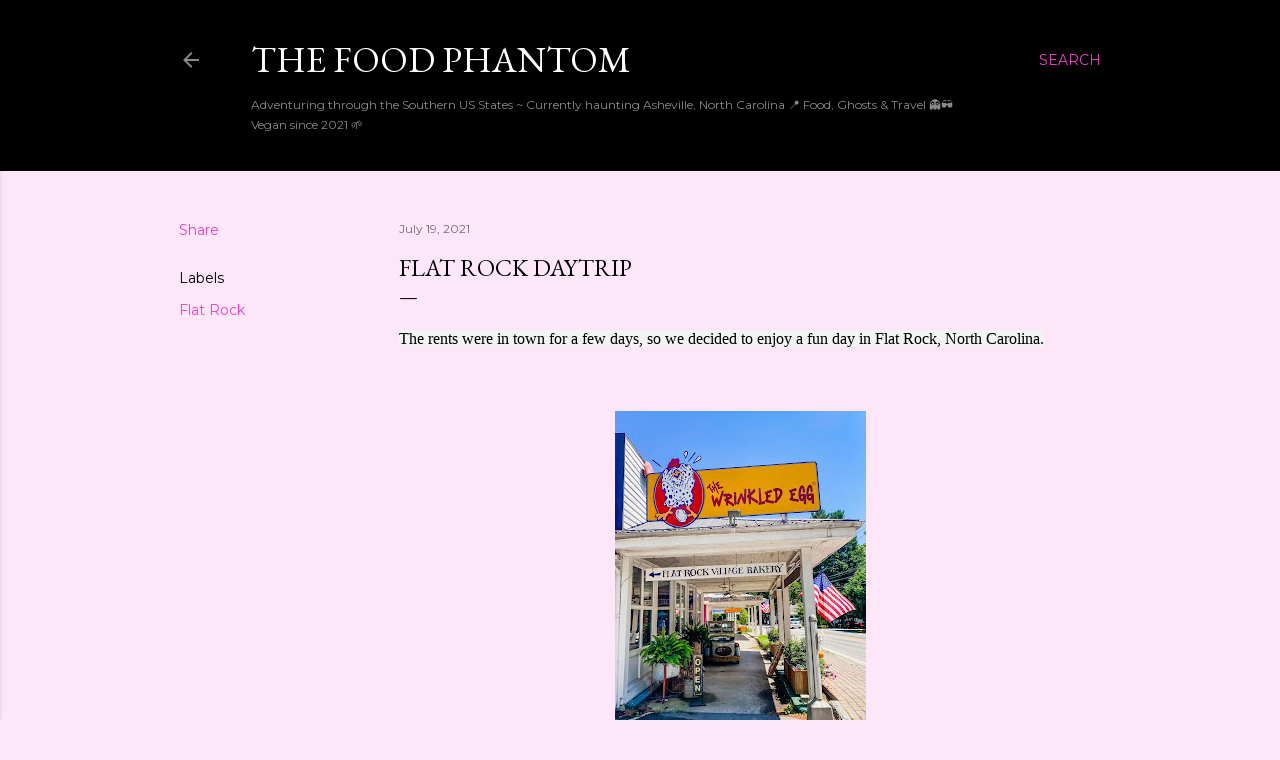

--- FILE ---
content_type: text/html; charset=UTF-8
request_url: https://www.thefoodphantom.com/2021/07/the-rents-were-in-town-for-few-days-so.html
body_size: 26763
content:
<!DOCTYPE html>
<html dir='ltr' lang='en'>
<head>
<meta content='width=device-width, initial-scale=1' name='viewport'/>
<title>Flat Rock Daytrip</title>
<meta content='text/html; charset=UTF-8' http-equiv='Content-Type'/>
<!-- Chrome, Firefox OS and Opera -->
<meta content='#fee6f9' name='theme-color'/>
<!-- Windows Phone -->
<meta content='#fee6f9' name='msapplication-navbutton-color'/>
<meta content='blogger' name='generator'/>
<link href='https://www.thefoodphantom.com/favicon.ico' rel='icon' type='image/x-icon'/>
<link href='https://www.thefoodphantom.com/2021/07/the-rents-were-in-town-for-few-days-so.html' rel='canonical'/>
<link rel="alternate" type="application/atom+xml" title="The Food Phantom - Atom" href="https://www.thefoodphantom.com/feeds/posts/default" />
<link rel="alternate" type="application/rss+xml" title="The Food Phantom - RSS" href="https://www.thefoodphantom.com/feeds/posts/default?alt=rss" />
<link rel="service.post" type="application/atom+xml" title="The Food Phantom - Atom" href="https://www.blogger.com/feeds/5722839860524741988/posts/default" />

<link rel="alternate" type="application/atom+xml" title="The Food Phantom - Atom" href="https://www.thefoodphantom.com/feeds/3240806047290175248/comments/default" />
<!--Can't find substitution for tag [blog.ieCssRetrofitLinks]-->
<link href='https://blogger.googleusercontent.com/img/b/R29vZ2xl/AVvXsEiCkMtenoxBnB9cphuxXBgH0aXNZo-wKFb7MYlPR2XXbRNEpfUFmeIMVzk1yZ2Xpc5pBKS-5y66D5eiS5m4V0Yl7bxfRK0nS3dV0dBa2YavPa6Iq0bRCDdhuPCrbBACUcT2eeHIRTs_tp6p/s320/FR3.jpg' rel='image_src'/>
<meta content='Join me for a fun and (slightly) haunted post pandemic day in Flat Rock, NC ' name='description'/>
<meta content='https://www.thefoodphantom.com/2021/07/the-rents-were-in-town-for-few-days-so.html' property='og:url'/>
<meta content='Flat Rock Daytrip' property='og:title'/>
<meta content='Join me for a fun and (slightly) haunted post pandemic day in Flat Rock, NC ' property='og:description'/>
<meta content='https://blogger.googleusercontent.com/img/b/R29vZ2xl/AVvXsEiCkMtenoxBnB9cphuxXBgH0aXNZo-wKFb7MYlPR2XXbRNEpfUFmeIMVzk1yZ2Xpc5pBKS-5y66D5eiS5m4V0Yl7bxfRK0nS3dV0dBa2YavPa6Iq0bRCDdhuPCrbBACUcT2eeHIRTs_tp6p/w1200-h630-p-k-no-nu/FR3.jpg' property='og:image'/>
<style type='text/css'>@font-face{font-family:'Cherry Cream Soda';font-style:normal;font-weight:400;font-display:swap;src:url(//fonts.gstatic.com/s/cherrycreamsoda/v21/UMBIrOxBrW6w2FFyi9paG0fdVdRciQd9A98ZD47H.woff2)format('woff2');unicode-range:U+0000-00FF,U+0131,U+0152-0153,U+02BB-02BC,U+02C6,U+02DA,U+02DC,U+0304,U+0308,U+0329,U+2000-206F,U+20AC,U+2122,U+2191,U+2193,U+2212,U+2215,U+FEFF,U+FFFD;}@font-face{font-family:'EB Garamond';font-style:normal;font-weight:400;font-display:swap;src:url(//fonts.gstatic.com/s/ebgaramond/v32/SlGDmQSNjdsmc35JDF1K5E55YMjF_7DPuGi-6_RkCY9_WamXgHlIbvw.woff2)format('woff2');unicode-range:U+0460-052F,U+1C80-1C8A,U+20B4,U+2DE0-2DFF,U+A640-A69F,U+FE2E-FE2F;}@font-face{font-family:'EB Garamond';font-style:normal;font-weight:400;font-display:swap;src:url(//fonts.gstatic.com/s/ebgaramond/v32/SlGDmQSNjdsmc35JDF1K5E55YMjF_7DPuGi-6_RkAI9_WamXgHlIbvw.woff2)format('woff2');unicode-range:U+0301,U+0400-045F,U+0490-0491,U+04B0-04B1,U+2116;}@font-face{font-family:'EB Garamond';font-style:normal;font-weight:400;font-display:swap;src:url(//fonts.gstatic.com/s/ebgaramond/v32/SlGDmQSNjdsmc35JDF1K5E55YMjF_7DPuGi-6_RkCI9_WamXgHlIbvw.woff2)format('woff2');unicode-range:U+1F00-1FFF;}@font-face{font-family:'EB Garamond';font-style:normal;font-weight:400;font-display:swap;src:url(//fonts.gstatic.com/s/ebgaramond/v32/SlGDmQSNjdsmc35JDF1K5E55YMjF_7DPuGi-6_RkB49_WamXgHlIbvw.woff2)format('woff2');unicode-range:U+0370-0377,U+037A-037F,U+0384-038A,U+038C,U+038E-03A1,U+03A3-03FF;}@font-face{font-family:'EB Garamond';font-style:normal;font-weight:400;font-display:swap;src:url(//fonts.gstatic.com/s/ebgaramond/v32/SlGDmQSNjdsmc35JDF1K5E55YMjF_7DPuGi-6_RkC49_WamXgHlIbvw.woff2)format('woff2');unicode-range:U+0102-0103,U+0110-0111,U+0128-0129,U+0168-0169,U+01A0-01A1,U+01AF-01B0,U+0300-0301,U+0303-0304,U+0308-0309,U+0323,U+0329,U+1EA0-1EF9,U+20AB;}@font-face{font-family:'EB Garamond';font-style:normal;font-weight:400;font-display:swap;src:url(//fonts.gstatic.com/s/ebgaramond/v32/SlGDmQSNjdsmc35JDF1K5E55YMjF_7DPuGi-6_RkCo9_WamXgHlIbvw.woff2)format('woff2');unicode-range:U+0100-02BA,U+02BD-02C5,U+02C7-02CC,U+02CE-02D7,U+02DD-02FF,U+0304,U+0308,U+0329,U+1D00-1DBF,U+1E00-1E9F,U+1EF2-1EFF,U+2020,U+20A0-20AB,U+20AD-20C0,U+2113,U+2C60-2C7F,U+A720-A7FF;}@font-face{font-family:'EB Garamond';font-style:normal;font-weight:400;font-display:swap;src:url(//fonts.gstatic.com/s/ebgaramond/v32/SlGDmQSNjdsmc35JDF1K5E55YMjF_7DPuGi-6_RkBI9_WamXgHlI.woff2)format('woff2');unicode-range:U+0000-00FF,U+0131,U+0152-0153,U+02BB-02BC,U+02C6,U+02DA,U+02DC,U+0304,U+0308,U+0329,U+2000-206F,U+20AC,U+2122,U+2191,U+2193,U+2212,U+2215,U+FEFF,U+FFFD;}@font-face{font-family:'Lora';font-style:normal;font-weight:400;font-display:swap;src:url(//fonts.gstatic.com/s/lora/v37/0QI6MX1D_JOuGQbT0gvTJPa787weuxJMkq18ndeYxZ2JTg.woff2)format('woff2');unicode-range:U+0460-052F,U+1C80-1C8A,U+20B4,U+2DE0-2DFF,U+A640-A69F,U+FE2E-FE2F;}@font-face{font-family:'Lora';font-style:normal;font-weight:400;font-display:swap;src:url(//fonts.gstatic.com/s/lora/v37/0QI6MX1D_JOuGQbT0gvTJPa787weuxJFkq18ndeYxZ2JTg.woff2)format('woff2');unicode-range:U+0301,U+0400-045F,U+0490-0491,U+04B0-04B1,U+2116;}@font-face{font-family:'Lora';font-style:normal;font-weight:400;font-display:swap;src:url(//fonts.gstatic.com/s/lora/v37/0QI6MX1D_JOuGQbT0gvTJPa787weuxI9kq18ndeYxZ2JTg.woff2)format('woff2');unicode-range:U+0302-0303,U+0305,U+0307-0308,U+0310,U+0312,U+0315,U+031A,U+0326-0327,U+032C,U+032F-0330,U+0332-0333,U+0338,U+033A,U+0346,U+034D,U+0391-03A1,U+03A3-03A9,U+03B1-03C9,U+03D1,U+03D5-03D6,U+03F0-03F1,U+03F4-03F5,U+2016-2017,U+2034-2038,U+203C,U+2040,U+2043,U+2047,U+2050,U+2057,U+205F,U+2070-2071,U+2074-208E,U+2090-209C,U+20D0-20DC,U+20E1,U+20E5-20EF,U+2100-2112,U+2114-2115,U+2117-2121,U+2123-214F,U+2190,U+2192,U+2194-21AE,U+21B0-21E5,U+21F1-21F2,U+21F4-2211,U+2213-2214,U+2216-22FF,U+2308-230B,U+2310,U+2319,U+231C-2321,U+2336-237A,U+237C,U+2395,U+239B-23B7,U+23D0,U+23DC-23E1,U+2474-2475,U+25AF,U+25B3,U+25B7,U+25BD,U+25C1,U+25CA,U+25CC,U+25FB,U+266D-266F,U+27C0-27FF,U+2900-2AFF,U+2B0E-2B11,U+2B30-2B4C,U+2BFE,U+3030,U+FF5B,U+FF5D,U+1D400-1D7FF,U+1EE00-1EEFF;}@font-face{font-family:'Lora';font-style:normal;font-weight:400;font-display:swap;src:url(//fonts.gstatic.com/s/lora/v37/0QI6MX1D_JOuGQbT0gvTJPa787weuxIvkq18ndeYxZ2JTg.woff2)format('woff2');unicode-range:U+0001-000C,U+000E-001F,U+007F-009F,U+20DD-20E0,U+20E2-20E4,U+2150-218F,U+2190,U+2192,U+2194-2199,U+21AF,U+21E6-21F0,U+21F3,U+2218-2219,U+2299,U+22C4-22C6,U+2300-243F,U+2440-244A,U+2460-24FF,U+25A0-27BF,U+2800-28FF,U+2921-2922,U+2981,U+29BF,U+29EB,U+2B00-2BFF,U+4DC0-4DFF,U+FFF9-FFFB,U+10140-1018E,U+10190-1019C,U+101A0,U+101D0-101FD,U+102E0-102FB,U+10E60-10E7E,U+1D2C0-1D2D3,U+1D2E0-1D37F,U+1F000-1F0FF,U+1F100-1F1AD,U+1F1E6-1F1FF,U+1F30D-1F30F,U+1F315,U+1F31C,U+1F31E,U+1F320-1F32C,U+1F336,U+1F378,U+1F37D,U+1F382,U+1F393-1F39F,U+1F3A7-1F3A8,U+1F3AC-1F3AF,U+1F3C2,U+1F3C4-1F3C6,U+1F3CA-1F3CE,U+1F3D4-1F3E0,U+1F3ED,U+1F3F1-1F3F3,U+1F3F5-1F3F7,U+1F408,U+1F415,U+1F41F,U+1F426,U+1F43F,U+1F441-1F442,U+1F444,U+1F446-1F449,U+1F44C-1F44E,U+1F453,U+1F46A,U+1F47D,U+1F4A3,U+1F4B0,U+1F4B3,U+1F4B9,U+1F4BB,U+1F4BF,U+1F4C8-1F4CB,U+1F4D6,U+1F4DA,U+1F4DF,U+1F4E3-1F4E6,U+1F4EA-1F4ED,U+1F4F7,U+1F4F9-1F4FB,U+1F4FD-1F4FE,U+1F503,U+1F507-1F50B,U+1F50D,U+1F512-1F513,U+1F53E-1F54A,U+1F54F-1F5FA,U+1F610,U+1F650-1F67F,U+1F687,U+1F68D,U+1F691,U+1F694,U+1F698,U+1F6AD,U+1F6B2,U+1F6B9-1F6BA,U+1F6BC,U+1F6C6-1F6CF,U+1F6D3-1F6D7,U+1F6E0-1F6EA,U+1F6F0-1F6F3,U+1F6F7-1F6FC,U+1F700-1F7FF,U+1F800-1F80B,U+1F810-1F847,U+1F850-1F859,U+1F860-1F887,U+1F890-1F8AD,U+1F8B0-1F8BB,U+1F8C0-1F8C1,U+1F900-1F90B,U+1F93B,U+1F946,U+1F984,U+1F996,U+1F9E9,U+1FA00-1FA6F,U+1FA70-1FA7C,U+1FA80-1FA89,U+1FA8F-1FAC6,U+1FACE-1FADC,U+1FADF-1FAE9,U+1FAF0-1FAF8,U+1FB00-1FBFF;}@font-face{font-family:'Lora';font-style:normal;font-weight:400;font-display:swap;src:url(//fonts.gstatic.com/s/lora/v37/0QI6MX1D_JOuGQbT0gvTJPa787weuxJOkq18ndeYxZ2JTg.woff2)format('woff2');unicode-range:U+0102-0103,U+0110-0111,U+0128-0129,U+0168-0169,U+01A0-01A1,U+01AF-01B0,U+0300-0301,U+0303-0304,U+0308-0309,U+0323,U+0329,U+1EA0-1EF9,U+20AB;}@font-face{font-family:'Lora';font-style:normal;font-weight:400;font-display:swap;src:url(//fonts.gstatic.com/s/lora/v37/0QI6MX1D_JOuGQbT0gvTJPa787weuxJPkq18ndeYxZ2JTg.woff2)format('woff2');unicode-range:U+0100-02BA,U+02BD-02C5,U+02C7-02CC,U+02CE-02D7,U+02DD-02FF,U+0304,U+0308,U+0329,U+1D00-1DBF,U+1E00-1E9F,U+1EF2-1EFF,U+2020,U+20A0-20AB,U+20AD-20C0,U+2113,U+2C60-2C7F,U+A720-A7FF;}@font-face{font-family:'Lora';font-style:normal;font-weight:400;font-display:swap;src:url(//fonts.gstatic.com/s/lora/v37/0QI6MX1D_JOuGQbT0gvTJPa787weuxJBkq18ndeYxZ0.woff2)format('woff2');unicode-range:U+0000-00FF,U+0131,U+0152-0153,U+02BB-02BC,U+02C6,U+02DA,U+02DC,U+0304,U+0308,U+0329,U+2000-206F,U+20AC,U+2122,U+2191,U+2193,U+2212,U+2215,U+FEFF,U+FFFD;}@font-face{font-family:'Montserrat';font-style:normal;font-weight:400;font-display:swap;src:url(//fonts.gstatic.com/s/montserrat/v31/JTUSjIg1_i6t8kCHKm459WRhyyTh89ZNpQ.woff2)format('woff2');unicode-range:U+0460-052F,U+1C80-1C8A,U+20B4,U+2DE0-2DFF,U+A640-A69F,U+FE2E-FE2F;}@font-face{font-family:'Montserrat';font-style:normal;font-weight:400;font-display:swap;src:url(//fonts.gstatic.com/s/montserrat/v31/JTUSjIg1_i6t8kCHKm459W1hyyTh89ZNpQ.woff2)format('woff2');unicode-range:U+0301,U+0400-045F,U+0490-0491,U+04B0-04B1,U+2116;}@font-face{font-family:'Montserrat';font-style:normal;font-weight:400;font-display:swap;src:url(//fonts.gstatic.com/s/montserrat/v31/JTUSjIg1_i6t8kCHKm459WZhyyTh89ZNpQ.woff2)format('woff2');unicode-range:U+0102-0103,U+0110-0111,U+0128-0129,U+0168-0169,U+01A0-01A1,U+01AF-01B0,U+0300-0301,U+0303-0304,U+0308-0309,U+0323,U+0329,U+1EA0-1EF9,U+20AB;}@font-face{font-family:'Montserrat';font-style:normal;font-weight:400;font-display:swap;src:url(//fonts.gstatic.com/s/montserrat/v31/JTUSjIg1_i6t8kCHKm459WdhyyTh89ZNpQ.woff2)format('woff2');unicode-range:U+0100-02BA,U+02BD-02C5,U+02C7-02CC,U+02CE-02D7,U+02DD-02FF,U+0304,U+0308,U+0329,U+1D00-1DBF,U+1E00-1E9F,U+1EF2-1EFF,U+2020,U+20A0-20AB,U+20AD-20C0,U+2113,U+2C60-2C7F,U+A720-A7FF;}@font-face{font-family:'Montserrat';font-style:normal;font-weight:400;font-display:swap;src:url(//fonts.gstatic.com/s/montserrat/v31/JTUSjIg1_i6t8kCHKm459WlhyyTh89Y.woff2)format('woff2');unicode-range:U+0000-00FF,U+0131,U+0152-0153,U+02BB-02BC,U+02C6,U+02DA,U+02DC,U+0304,U+0308,U+0329,U+2000-206F,U+20AC,U+2122,U+2191,U+2193,U+2212,U+2215,U+FEFF,U+FFFD;}@font-face{font-family:'Montserrat';font-style:normal;font-weight:700;font-display:swap;src:url(//fonts.gstatic.com/s/montserrat/v31/JTUSjIg1_i6t8kCHKm459WRhyyTh89ZNpQ.woff2)format('woff2');unicode-range:U+0460-052F,U+1C80-1C8A,U+20B4,U+2DE0-2DFF,U+A640-A69F,U+FE2E-FE2F;}@font-face{font-family:'Montserrat';font-style:normal;font-weight:700;font-display:swap;src:url(//fonts.gstatic.com/s/montserrat/v31/JTUSjIg1_i6t8kCHKm459W1hyyTh89ZNpQ.woff2)format('woff2');unicode-range:U+0301,U+0400-045F,U+0490-0491,U+04B0-04B1,U+2116;}@font-face{font-family:'Montserrat';font-style:normal;font-weight:700;font-display:swap;src:url(//fonts.gstatic.com/s/montserrat/v31/JTUSjIg1_i6t8kCHKm459WZhyyTh89ZNpQ.woff2)format('woff2');unicode-range:U+0102-0103,U+0110-0111,U+0128-0129,U+0168-0169,U+01A0-01A1,U+01AF-01B0,U+0300-0301,U+0303-0304,U+0308-0309,U+0323,U+0329,U+1EA0-1EF9,U+20AB;}@font-face{font-family:'Montserrat';font-style:normal;font-weight:700;font-display:swap;src:url(//fonts.gstatic.com/s/montserrat/v31/JTUSjIg1_i6t8kCHKm459WdhyyTh89ZNpQ.woff2)format('woff2');unicode-range:U+0100-02BA,U+02BD-02C5,U+02C7-02CC,U+02CE-02D7,U+02DD-02FF,U+0304,U+0308,U+0329,U+1D00-1DBF,U+1E00-1E9F,U+1EF2-1EFF,U+2020,U+20A0-20AB,U+20AD-20C0,U+2113,U+2C60-2C7F,U+A720-A7FF;}@font-face{font-family:'Montserrat';font-style:normal;font-weight:700;font-display:swap;src:url(//fonts.gstatic.com/s/montserrat/v31/JTUSjIg1_i6t8kCHKm459WlhyyTh89Y.woff2)format('woff2');unicode-range:U+0000-00FF,U+0131,U+0152-0153,U+02BB-02BC,U+02C6,U+02DA,U+02DC,U+0304,U+0308,U+0329,U+2000-206F,U+20AC,U+2122,U+2191,U+2193,U+2212,U+2215,U+FEFF,U+FFFD;}</style>
<style id='page-skin-1' type='text/css'><!--
/*! normalize.css v3.0.1 | MIT License | git.io/normalize */html{font-family:sans-serif;-ms-text-size-adjust:100%;-webkit-text-size-adjust:100%}body{margin:0}article,aside,details,figcaption,figure,footer,header,hgroup,main,nav,section,summary{display:block}audio,canvas,progress,video{display:inline-block;vertical-align:baseline}audio:not([controls]){display:none;height:0}[hidden],template{display:none}a{background:transparent}a:active,a:hover{outline:0}abbr[title]{border-bottom:1px dotted}b,strong{font-weight:bold}dfn{font-style:italic}h1{font-size:2em;margin:.67em 0}mark{background:#ff0;color:#000}small{font-size:80%}sub,sup{font-size:75%;line-height:0;position:relative;vertical-align:baseline}sup{top:-0.5em}sub{bottom:-0.25em}img{border:0}svg:not(:root){overflow:hidden}figure{margin:1em 40px}hr{-moz-box-sizing:content-box;box-sizing:content-box;height:0}pre{overflow:auto}code,kbd,pre,samp{font-family:monospace,monospace;font-size:1em}button,input,optgroup,select,textarea{color:inherit;font:inherit;margin:0}button{overflow:visible}button,select{text-transform:none}button,html input[type="button"],input[type="reset"],input[type="submit"]{-webkit-appearance:button;cursor:pointer}button[disabled],html input[disabled]{cursor:default}button::-moz-focus-inner,input::-moz-focus-inner{border:0;padding:0}input{line-height:normal}input[type="checkbox"],input[type="radio"]{box-sizing:border-box;padding:0}input[type="number"]::-webkit-inner-spin-button,input[type="number"]::-webkit-outer-spin-button{height:auto}input[type="search"]{-webkit-appearance:textfield;-moz-box-sizing:content-box;-webkit-box-sizing:content-box;box-sizing:content-box}input[type="search"]::-webkit-search-cancel-button,input[type="search"]::-webkit-search-decoration{-webkit-appearance:none}fieldset{border:1px solid #c0c0c0;margin:0 2px;padding:.35em .625em .75em}legend{border:0;padding:0}textarea{overflow:auto}optgroup{font-weight:bold}table{border-collapse:collapse;border-spacing:0}td,th{padding:0}
/*!************************************************
* Blogger Template Style
* Name: Soho
**************************************************/
body{
overflow-wrap:break-word;
word-break:break-word;
word-wrap:break-word
}
.hidden{
display:none
}
.invisible{
visibility:hidden
}
.container::after,.float-container::after{
clear:both;
content:"";
display:table
}
.clearboth{
clear:both
}
#comments .comment .comment-actions,.subscribe-popup .FollowByEmail .follow-by-email-submit{
background:0 0;
border:0;
box-shadow:none;
color:#ea41ca;
cursor:pointer;
font-size:14px;
font-weight:700;
outline:0;
text-decoration:none;
text-transform:uppercase;
width:auto
}
.dim-overlay{
background-color:rgba(0,0,0,.54);
height:100vh;
left:0;
position:fixed;
top:0;
width:100%
}
#sharing-dim-overlay{
background-color:transparent
}
input::-ms-clear{
display:none
}
.blogger-logo,.svg-icon-24.blogger-logo{
fill:#ff9800;
opacity:1
}
.loading-spinner-large{
-webkit-animation:mspin-rotate 1.568s infinite linear;
animation:mspin-rotate 1.568s infinite linear;
height:48px;
overflow:hidden;
position:absolute;
width:48px;
z-index:200
}
.loading-spinner-large>div{
-webkit-animation:mspin-revrot 5332ms infinite steps(4);
animation:mspin-revrot 5332ms infinite steps(4)
}
.loading-spinner-large>div>div{
-webkit-animation:mspin-singlecolor-large-film 1333ms infinite steps(81);
animation:mspin-singlecolor-large-film 1333ms infinite steps(81);
background-size:100%;
height:48px;
width:3888px
}
.mspin-black-large>div>div,.mspin-grey_54-large>div>div{
background-image:url(https://www.blogblog.com/indie/mspin_black_large.svg)
}
.mspin-white-large>div>div{
background-image:url(https://www.blogblog.com/indie/mspin_white_large.svg)
}
.mspin-grey_54-large{
opacity:.54
}
@-webkit-keyframes mspin-singlecolor-large-film{
from{
-webkit-transform:translateX(0);
transform:translateX(0)
}
to{
-webkit-transform:translateX(-3888px);
transform:translateX(-3888px)
}
}
@keyframes mspin-singlecolor-large-film{
from{
-webkit-transform:translateX(0);
transform:translateX(0)
}
to{
-webkit-transform:translateX(-3888px);
transform:translateX(-3888px)
}
}
@-webkit-keyframes mspin-rotate{
from{
-webkit-transform:rotate(0);
transform:rotate(0)
}
to{
-webkit-transform:rotate(360deg);
transform:rotate(360deg)
}
}
@keyframes mspin-rotate{
from{
-webkit-transform:rotate(0);
transform:rotate(0)
}
to{
-webkit-transform:rotate(360deg);
transform:rotate(360deg)
}
}
@-webkit-keyframes mspin-revrot{
from{
-webkit-transform:rotate(0);
transform:rotate(0)
}
to{
-webkit-transform:rotate(-360deg);
transform:rotate(-360deg)
}
}
@keyframes mspin-revrot{
from{
-webkit-transform:rotate(0);
transform:rotate(0)
}
to{
-webkit-transform:rotate(-360deg);
transform:rotate(-360deg)
}
}
.skip-navigation{
background-color:#fff;
box-sizing:border-box;
color:#000;
display:block;
height:0;
left:0;
line-height:50px;
overflow:hidden;
padding-top:0;
position:fixed;
text-align:center;
top:0;
-webkit-transition:box-shadow .3s,height .3s,padding-top .3s;
transition:box-shadow .3s,height .3s,padding-top .3s;
width:100%;
z-index:900
}
.skip-navigation:focus{
box-shadow:0 4px 5px 0 rgba(0,0,0,.14),0 1px 10px 0 rgba(0,0,0,.12),0 2px 4px -1px rgba(0,0,0,.2);
height:50px
}
#main{
outline:0
}
.main-heading{
position:absolute;
clip:rect(1px,1px,1px,1px);
padding:0;
border:0;
height:1px;
width:1px;
overflow:hidden
}
.Attribution{
margin-top:1em;
text-align:center
}
.Attribution .blogger img,.Attribution .blogger svg{
vertical-align:bottom
}
.Attribution .blogger img{
margin-right:.5em
}
.Attribution div{
line-height:24px;
margin-top:.5em
}
.Attribution .copyright,.Attribution .image-attribution{
font-size:.7em;
margin-top:1.5em
}
.BLOG_mobile_video_class{
display:none
}
.bg-photo{
background-attachment:scroll!important
}
body .CSS_LIGHTBOX{
z-index:900
}
.extendable .show-less,.extendable .show-more{
border-color:#ea41ca;
color:#ea41ca;
margin-top:8px
}
.extendable .show-less.hidden,.extendable .show-more.hidden{
display:none
}
.inline-ad{
display:none;
max-width:100%;
overflow:hidden
}
.adsbygoogle{
display:block
}
#cookieChoiceInfo{
bottom:0;
top:auto
}
iframe.b-hbp-video{
border:0
}
.post-body img{
max-width:100%
}
.post-body iframe{
max-width:100%
}
.post-body a[imageanchor="1"]{
display:inline-block
}
.byline{
margin-right:1em
}
.byline:last-child{
margin-right:0
}
.link-copied-dialog{
max-width:520px;
outline:0
}
.link-copied-dialog .modal-dialog-buttons{
margin-top:8px
}
.link-copied-dialog .goog-buttonset-default{
background:0 0;
border:0
}
.link-copied-dialog .goog-buttonset-default:focus{
outline:0
}
.paging-control-container{
margin-bottom:16px
}
.paging-control-container .paging-control{
display:inline-block
}
.paging-control-container .comment-range-text::after,.paging-control-container .paging-control{
color:#ea41ca
}
.paging-control-container .comment-range-text,.paging-control-container .paging-control{
margin-right:8px
}
.paging-control-container .comment-range-text::after,.paging-control-container .paging-control::after{
content:"\b7";
cursor:default;
padding-left:8px;
pointer-events:none
}
.paging-control-container .comment-range-text:last-child::after,.paging-control-container .paging-control:last-child::after{
content:none
}
.byline.reactions iframe{
height:20px
}
.b-notification{
color:#000;
background-color:#fff;
border-bottom:solid 1px #000;
box-sizing:border-box;
padding:16px 32px;
text-align:center
}
.b-notification.visible{
-webkit-transition:margin-top .3s cubic-bezier(.4,0,.2,1);
transition:margin-top .3s cubic-bezier(.4,0,.2,1)
}
.b-notification.invisible{
position:absolute
}
.b-notification-close{
position:absolute;
right:8px;
top:8px
}
.no-posts-message{
line-height:40px;
text-align:center
}
@media screen and (max-width:1162px){
body.item-view .post-body a[imageanchor="1"][style*="float: left;"],body.item-view .post-body a[imageanchor="1"][style*="float: right;"]{
float:none!important;
clear:none!important
}
body.item-view .post-body a[imageanchor="1"] img{
display:block;
height:auto;
margin:0 auto
}
body.item-view .post-body>.separator:first-child>a[imageanchor="1"]:first-child{
margin-top:20px
}
.post-body a[imageanchor]{
display:block
}
body.item-view .post-body a[imageanchor="1"]{
margin-left:0!important;
margin-right:0!important
}
body.item-view .post-body a[imageanchor="1"]+a[imageanchor="1"]{
margin-top:16px
}
}
.item-control{
display:none
}
#comments{
border-top:1px dashed rgba(0,0,0,.54);
margin-top:20px;
padding:20px
}
#comments .comment-thread ol{
margin:0;
padding-left:0;
padding-left:0
}
#comments .comment .comment-replybox-single,#comments .comment-thread .comment-replies{
margin-left:60px
}
#comments .comment-thread .thread-count{
display:none
}
#comments .comment{
list-style-type:none;
padding:0 0 30px;
position:relative
}
#comments .comment .comment{
padding-bottom:8px
}
.comment .avatar-image-container{
position:absolute
}
.comment .avatar-image-container img{
border-radius:50%
}
.avatar-image-container svg,.comment .avatar-image-container .avatar-icon{
border-radius:50%;
border:solid 1px #000000;
box-sizing:border-box;
fill:#000000;
height:35px;
margin:0;
padding:7px;
width:35px
}
.comment .comment-block{
margin-top:10px;
margin-left:60px;
padding-bottom:0
}
#comments .comment-author-header-wrapper{
margin-left:40px
}
#comments .comment .thread-expanded .comment-block{
padding-bottom:20px
}
#comments .comment .comment-header .user,#comments .comment .comment-header .user a{
color:#000000;
font-style:normal;
font-weight:700
}
#comments .comment .comment-actions{
bottom:0;
margin-bottom:15px;
position:absolute
}
#comments .comment .comment-actions>*{
margin-right:8px
}
#comments .comment .comment-header .datetime{
bottom:0;
color:rgba(0, 0, 0, 0.54);
display:inline-block;
font-size:13px;
font-style:italic;
margin-left:8px
}
#comments .comment .comment-footer .comment-timestamp a,#comments .comment .comment-header .datetime a{
color:rgba(0, 0, 0, 0.54)
}
#comments .comment .comment-content,.comment .comment-body{
margin-top:12px;
word-break:break-word
}
.comment-body{
margin-bottom:12px
}
#comments.embed[data-num-comments="0"]{
border:0;
margin-top:0;
padding-top:0
}
#comments.embed[data-num-comments="0"] #comment-post-message,#comments.embed[data-num-comments="0"] div.comment-form>p,#comments.embed[data-num-comments="0"] p.comment-footer{
display:none
}
#comment-editor-src{
display:none
}
.comments .comments-content .loadmore.loaded{
max-height:0;
opacity:0;
overflow:hidden
}
.extendable .remaining-items{
height:0;
overflow:hidden;
-webkit-transition:height .3s cubic-bezier(.4,0,.2,1);
transition:height .3s cubic-bezier(.4,0,.2,1)
}
.extendable .remaining-items.expanded{
height:auto
}
.svg-icon-24,.svg-icon-24-button{
cursor:pointer;
height:24px;
width:24px;
min-width:24px
}
.touch-icon{
margin:-12px;
padding:12px
}
.touch-icon:active,.touch-icon:focus{
background-color:rgba(153,153,153,.4);
border-radius:50%
}
svg:not(:root).touch-icon{
overflow:visible
}
html[dir=rtl] .rtl-reversible-icon{
-webkit-transform:scaleX(-1);
-ms-transform:scaleX(-1);
transform:scaleX(-1)
}
.svg-icon-24-button,.touch-icon-button{
background:0 0;
border:0;
margin:0;
outline:0;
padding:0
}
.touch-icon-button .touch-icon:active,.touch-icon-button .touch-icon:focus{
background-color:transparent
}
.touch-icon-button:active .touch-icon,.touch-icon-button:focus .touch-icon{
background-color:rgba(153,153,153,.4);
border-radius:50%
}
.Profile .default-avatar-wrapper .avatar-icon{
border-radius:50%;
border:solid 1px #000000;
box-sizing:border-box;
fill:#000000;
margin:0
}
.Profile .individual .default-avatar-wrapper .avatar-icon{
padding:25px
}
.Profile .individual .avatar-icon,.Profile .individual .profile-img{
height:120px;
width:120px
}
.Profile .team .default-avatar-wrapper .avatar-icon{
padding:8px
}
.Profile .team .avatar-icon,.Profile .team .default-avatar-wrapper,.Profile .team .profile-img{
height:40px;
width:40px
}
.snippet-container{
margin:0;
position:relative;
overflow:hidden
}
.snippet-fade{
bottom:0;
box-sizing:border-box;
position:absolute;
width:96px
}
.snippet-fade{
right:0
}
.snippet-fade:after{
content:"\2026"
}
.snippet-fade:after{
float:right
}
.centered-top-container.sticky{
left:0;
position:fixed;
right:0;
top:0;
width:auto;
z-index:50;
-webkit-transition-property:opacity,-webkit-transform;
transition-property:opacity,-webkit-transform;
transition-property:transform,opacity;
transition-property:transform,opacity,-webkit-transform;
-webkit-transition-duration:.2s;
transition-duration:.2s;
-webkit-transition-timing-function:cubic-bezier(.4,0,.2,1);
transition-timing-function:cubic-bezier(.4,0,.2,1)
}
.centered-top-placeholder{
display:none
}
.collapsed-header .centered-top-placeholder{
display:block
}
.centered-top-container .Header .replaced h1,.centered-top-placeholder .Header .replaced h1{
display:none
}
.centered-top-container.sticky .Header .replaced h1{
display:block
}
.centered-top-container.sticky .Header .header-widget{
background:0 0
}
.centered-top-container.sticky .Header .header-image-wrapper{
display:none
}
.centered-top-container img,.centered-top-placeholder img{
max-width:100%
}
.collapsible{
-webkit-transition:height .3s cubic-bezier(.4,0,.2,1);
transition:height .3s cubic-bezier(.4,0,.2,1)
}
.collapsible,.collapsible>summary{
display:block;
overflow:hidden
}
.collapsible>:not(summary){
display:none
}
.collapsible[open]>:not(summary){
display:block
}
.collapsible:focus,.collapsible>summary:focus{
outline:0
}
.collapsible>summary{
cursor:pointer;
display:block;
padding:0
}
.collapsible:focus>summary,.collapsible>summary:focus{
background-color:transparent
}
.collapsible>summary::-webkit-details-marker{
display:none
}
.collapsible-title{
-webkit-box-align:center;
-webkit-align-items:center;
-ms-flex-align:center;
align-items:center;
display:-webkit-box;
display:-webkit-flex;
display:-ms-flexbox;
display:flex
}
.collapsible-title .title{
-webkit-box-flex:1;
-webkit-flex:1 1 auto;
-ms-flex:1 1 auto;
flex:1 1 auto;
-webkit-box-ordinal-group:1;
-webkit-order:0;
-ms-flex-order:0;
order:0;
overflow:hidden;
text-overflow:ellipsis;
white-space:nowrap
}
.collapsible-title .chevron-down,.collapsible[open] .collapsible-title .chevron-up{
display:block
}
.collapsible-title .chevron-up,.collapsible[open] .collapsible-title .chevron-down{
display:none
}
.flat-button{
cursor:pointer;
display:inline-block;
font-weight:700;
text-transform:uppercase;
border-radius:2px;
padding:8px;
margin:-8px
}
.flat-icon-button{
background:0 0;
border:0;
margin:0;
outline:0;
padding:0;
margin:-12px;
padding:12px;
cursor:pointer;
box-sizing:content-box;
display:inline-block;
line-height:0
}
.flat-icon-button,.flat-icon-button .splash-wrapper{
border-radius:50%
}
.flat-icon-button .splash.animate{
-webkit-animation-duration:.3s;
animation-duration:.3s
}
.overflowable-container{
max-height:28px;
overflow:hidden;
position:relative
}
.overflow-button{
cursor:pointer
}
#overflowable-dim-overlay{
background:0 0
}
.overflow-popup{
box-shadow:0 2px 2px 0 rgba(0,0,0,.14),0 3px 1px -2px rgba(0,0,0,.2),0 1px 5px 0 rgba(0,0,0,.12);
background-color:#000000;
left:0;
max-width:calc(100% - 32px);
position:absolute;
top:0;
visibility:hidden;
z-index:101
}
.overflow-popup ul{
list-style:none
}
.overflow-popup .tabs li,.overflow-popup li{
display:block;
height:auto
}
.overflow-popup .tabs li{
padding-left:0;
padding-right:0
}
.overflow-button.hidden,.overflow-popup .tabs li.hidden,.overflow-popup li.hidden{
display:none
}
.search{
display:-webkit-box;
display:-webkit-flex;
display:-ms-flexbox;
display:flex;
line-height:24px;
width:24px
}
.search.focused{
width:100%
}
.search.focused .section{
width:100%
}
.search form{
z-index:101
}
.search h3{
display:none
}
.search form{
display:-webkit-box;
display:-webkit-flex;
display:-ms-flexbox;
display:flex;
-webkit-box-flex:1;
-webkit-flex:1 0 0;
-ms-flex:1 0 0px;
flex:1 0 0;
border-bottom:solid 1px transparent;
padding-bottom:8px
}
.search form>*{
display:none
}
.search.focused form>*{
display:block
}
.search .search-input label{
display:none
}
.centered-top-placeholder.cloned .search form{
z-index:30
}
.search.focused form{
border-color:rgba(255, 255, 255, 0.54);
position:relative;
width:auto
}
.collapsed-header .centered-top-container .search.focused form{
border-bottom-color:transparent
}
.search-expand{
-webkit-box-flex:0;
-webkit-flex:0 0 auto;
-ms-flex:0 0 auto;
flex:0 0 auto
}
.search-expand-text{
display:none
}
.search-close{
display:inline;
vertical-align:middle
}
.search-input{
-webkit-box-flex:1;
-webkit-flex:1 0 1px;
-ms-flex:1 0 1px;
flex:1 0 1px
}
.search-input input{
background:0 0;
border:0;
box-sizing:border-box;
color:rgba(255, 255, 255, 0.54);
display:inline-block;
outline:0;
width:calc(100% - 48px)
}
.search-input input.no-cursor{
color:transparent;
text-shadow:0 0 0 rgba(255, 255, 255, 0.54)
}
.collapsed-header .centered-top-container .search-action,.collapsed-header .centered-top-container .search-input input{
color:rgba(255, 255, 255, 0.54)
}
.collapsed-header .centered-top-container .search-input input.no-cursor{
color:transparent;
text-shadow:0 0 0 rgba(255, 255, 255, 0.54)
}
.collapsed-header .centered-top-container .search-input input.no-cursor:focus,.search-input input.no-cursor:focus{
outline:0
}
.search-focused>*{
visibility:hidden
}
.search-focused .search,.search-focused .search-icon{
visibility:visible
}
.search.focused .search-action{
display:block
}
.search.focused .search-action:disabled{
opacity:.3
}
.widget.Sharing .sharing-button{
display:none
}
.widget.Sharing .sharing-buttons li{
padding:0
}
.widget.Sharing .sharing-buttons li span{
display:none
}
.post-share-buttons{
position:relative
}
.centered-bottom .share-buttons .svg-icon-24,.share-buttons .svg-icon-24{
fill:#000000
}
.sharing-open.touch-icon-button:active .touch-icon,.sharing-open.touch-icon-button:focus .touch-icon{
background-color:transparent
}
.share-buttons{
background-color:#fee6f9;
border-radius:2px;
box-shadow:0 2px 2px 0 rgba(0,0,0,.14),0 3px 1px -2px rgba(0,0,0,.2),0 1px 5px 0 rgba(0,0,0,.12);
color:#000000;
list-style:none;
margin:0;
padding:8px 0;
position:absolute;
top:-11px;
min-width:200px;
z-index:101
}
.share-buttons.hidden{
display:none
}
.sharing-button{
background:0 0;
border:0;
margin:0;
outline:0;
padding:0;
cursor:pointer
}
.share-buttons li{
margin:0;
height:48px
}
.share-buttons li:last-child{
margin-bottom:0
}
.share-buttons li .sharing-platform-button{
box-sizing:border-box;
cursor:pointer;
display:block;
height:100%;
margin-bottom:0;
padding:0 16px;
position:relative;
width:100%
}
.share-buttons li .sharing-platform-button:focus,.share-buttons li .sharing-platform-button:hover{
background-color:rgba(128,128,128,.1);
outline:0
}
.share-buttons li svg[class*=" sharing-"],.share-buttons li svg[class^=sharing-]{
position:absolute;
top:10px
}
.share-buttons li span.sharing-platform-button{
position:relative;
top:0
}
.share-buttons li .platform-sharing-text{
display:block;
font-size:16px;
line-height:48px;
white-space:nowrap
}
.share-buttons li .platform-sharing-text{
margin-left:56px
}
.sidebar-container{
background-color:#f7f7f7;
max-width:284px;
overflow-y:auto;
-webkit-transition-property:-webkit-transform;
transition-property:-webkit-transform;
transition-property:transform;
transition-property:transform,-webkit-transform;
-webkit-transition-duration:.3s;
transition-duration:.3s;
-webkit-transition-timing-function:cubic-bezier(0,0,.2,1);
transition-timing-function:cubic-bezier(0,0,.2,1);
width:284px;
z-index:101;
-webkit-overflow-scrolling:touch
}
.sidebar-container .navigation{
line-height:0;
padding:16px
}
.sidebar-container .sidebar-back{
cursor:pointer
}
.sidebar-container .widget{
background:0 0;
margin:0 16px;
padding:16px 0
}
.sidebar-container .widget .title{
color:rgba(255, 255, 255, 0.54);
margin:0
}
.sidebar-container .widget ul{
list-style:none;
margin:0;
padding:0
}
.sidebar-container .widget ul ul{
margin-left:1em
}
.sidebar-container .widget li{
font-size:16px;
line-height:normal
}
.sidebar-container .widget+.widget{
border-top:1px dashed rgba(255, 255, 255, 0.54)
}
.BlogArchive li{
margin:16px 0
}
.BlogArchive li:last-child{
margin-bottom:0
}
.Label li a{
display:inline-block
}
.BlogArchive .post-count,.Label .label-count{
float:right;
margin-left:.25em
}
.BlogArchive .post-count::before,.Label .label-count::before{
content:"("
}
.BlogArchive .post-count::after,.Label .label-count::after{
content:")"
}
.widget.Translate .skiptranslate>div{
display:block!important
}
.widget.Profile .profile-link{
display:-webkit-box;
display:-webkit-flex;
display:-ms-flexbox;
display:flex
}
.widget.Profile .team-member .default-avatar-wrapper,.widget.Profile .team-member .profile-img{
-webkit-box-flex:0;
-webkit-flex:0 0 auto;
-ms-flex:0 0 auto;
flex:0 0 auto;
margin-right:1em
}
.widget.Profile .individual .profile-link{
-webkit-box-orient:vertical;
-webkit-box-direction:normal;
-webkit-flex-direction:column;
-ms-flex-direction:column;
flex-direction:column
}
.widget.Profile .team .profile-link .profile-name{
-webkit-align-self:center;
-ms-flex-item-align:center;
align-self:center;
display:block;
-webkit-box-flex:1;
-webkit-flex:1 1 auto;
-ms-flex:1 1 auto;
flex:1 1 auto
}
.dim-overlay{
background-color:rgba(0,0,0,.54);
z-index:100
}
body.sidebar-visible{
overflow-y:hidden
}
@media screen and (max-width:1439px){
.sidebar-container{
bottom:0;
position:fixed;
top:0;
left:0;
right:auto
}
.sidebar-container.sidebar-invisible{
-webkit-transition-timing-function:cubic-bezier(.4,0,.6,1);
transition-timing-function:cubic-bezier(.4,0,.6,1)
}
html[dir=ltr] .sidebar-container.sidebar-invisible{
-webkit-transform:translateX(-284px);
-ms-transform:translateX(-284px);
transform:translateX(-284px)
}
html[dir=rtl] .sidebar-container.sidebar-invisible{
-webkit-transform:translateX(284px);
-ms-transform:translateX(284px);
transform:translateX(284px)
}
}
@media screen and (min-width:1440px){
.sidebar-container{
position:absolute;
top:0;
left:0;
right:auto
}
.sidebar-container .navigation{
display:none
}
}
.dialog{
box-shadow:0 2px 2px 0 rgba(0,0,0,.14),0 3px 1px -2px rgba(0,0,0,.2),0 1px 5px 0 rgba(0,0,0,.12);
background:#fee6f9;
box-sizing:border-box;
color:#000000;
padding:30px;
position:fixed;
text-align:center;
width:calc(100% - 24px);
z-index:101
}
.dialog input[type=email],.dialog input[type=text]{
background-color:transparent;
border:0;
border-bottom:solid 1px rgba(0,0,0,.12);
color:#000000;
display:block;
font-family:EB Garamond, serif;
font-size:16px;
line-height:24px;
margin:auto;
padding-bottom:7px;
outline:0;
text-align:center;
width:100%
}
.dialog input[type=email]::-webkit-input-placeholder,.dialog input[type=text]::-webkit-input-placeholder{
color:#000000
}
.dialog input[type=email]::-moz-placeholder,.dialog input[type=text]::-moz-placeholder{
color:#000000
}
.dialog input[type=email]:-ms-input-placeholder,.dialog input[type=text]:-ms-input-placeholder{
color:#000000
}
.dialog input[type=email]::-ms-input-placeholder,.dialog input[type=text]::-ms-input-placeholder{
color:#000000
}
.dialog input[type=email]::placeholder,.dialog input[type=text]::placeholder{
color:#000000
}
.dialog input[type=email]:focus,.dialog input[type=text]:focus{
border-bottom:solid 2px #ea41ca;
padding-bottom:6px
}
.dialog input.no-cursor{
color:transparent;
text-shadow:0 0 0 #000000
}
.dialog input.no-cursor:focus{
outline:0
}
.dialog input.no-cursor:focus{
outline:0
}
.dialog input[type=submit]{
font-family:EB Garamond, serif
}
.dialog .goog-buttonset-default{
color:#ea41ca
}
.subscribe-popup{
max-width:364px
}
.subscribe-popup h3{
color:#000000;
font-size:1.8em;
margin-top:0
}
.subscribe-popup .FollowByEmail h3{
display:none
}
.subscribe-popup .FollowByEmail .follow-by-email-submit{
color:#ea41ca;
display:inline-block;
margin:0 auto;
margin-top:24px;
width:auto;
white-space:normal
}
.subscribe-popup .FollowByEmail .follow-by-email-submit:disabled{
cursor:default;
opacity:.3
}
@media (max-width:800px){
.blog-name div.widget.Subscribe{
margin-bottom:16px
}
body.item-view .blog-name div.widget.Subscribe{
margin:8px auto 16px auto;
width:100%
}
}
body#layout .bg-photo,body#layout .bg-photo-overlay{
display:none
}
body#layout .page_body{
padding:0;
position:relative;
top:0
}
body#layout .page{
display:inline-block;
left:inherit;
position:relative;
vertical-align:top;
width:540px
}
body#layout .centered{
max-width:954px
}
body#layout .navigation{
display:none
}
body#layout .sidebar-container{
display:inline-block;
width:40%
}
body#layout .hamburger-menu,body#layout .search{
display:none
}
body{
background-color:#fee6f9;
color:#000000;
font:normal 400 20px EB Garamond, serif;
height:100%;
margin:0;
min-height:100vh
}
h1,h2,h3,h4,h5,h6{
font-weight:400
}
a{
color:#ea41ca;
text-decoration:none
}
.dim-overlay{
z-index:100
}
body.sidebar-visible .page_body{
overflow-y:scroll
}
.widget .title{
color:rgba(0, 0, 0, 0.54);
font:normal 400 12px Montserrat, sans-serif
}
.extendable .show-less,.extendable .show-more{
color:#ea41ca;
font:normal 400 12px Montserrat, sans-serif;
margin:12px -8px 0 -8px;
text-transform:uppercase
}
.footer .widget,.main .widget{
margin:50px 0
}
.main .widget .title{
text-transform:uppercase
}
.inline-ad{
display:block;
margin-top:50px
}
.adsbygoogle{
text-align:center
}
.page_body{
display:-webkit-box;
display:-webkit-flex;
display:-ms-flexbox;
display:flex;
-webkit-box-orient:vertical;
-webkit-box-direction:normal;
-webkit-flex-direction:column;
-ms-flex-direction:column;
flex-direction:column;
min-height:100vh;
position:relative;
z-index:20
}
.page_body>*{
-webkit-box-flex:0;
-webkit-flex:0 0 auto;
-ms-flex:0 0 auto;
flex:0 0 auto
}
.page_body>#footer{
margin-top:auto
}
.centered-bottom,.centered-top{
margin:0 32px;
max-width:100%
}
.centered-top{
padding-bottom:12px;
padding-top:12px
}
.sticky .centered-top{
padding-bottom:0;
padding-top:0
}
.centered-top-container,.centered-top-placeholder{
background:#000000
}
.centered-top{
display:-webkit-box;
display:-webkit-flex;
display:-ms-flexbox;
display:flex;
-webkit-flex-wrap:wrap;
-ms-flex-wrap:wrap;
flex-wrap:wrap;
-webkit-box-pack:justify;
-webkit-justify-content:space-between;
-ms-flex-pack:justify;
justify-content:space-between;
position:relative
}
.sticky .centered-top{
-webkit-flex-wrap:nowrap;
-ms-flex-wrap:nowrap;
flex-wrap:nowrap
}
.centered-top-container .svg-icon-24,.centered-top-placeholder .svg-icon-24{
fill:rgba(255, 255, 255, 0.54)
}
.back-button-container,.hamburger-menu-container{
-webkit-box-flex:0;
-webkit-flex:0 0 auto;
-ms-flex:0 0 auto;
flex:0 0 auto;
height:48px;
-webkit-box-ordinal-group:2;
-webkit-order:1;
-ms-flex-order:1;
order:1
}
.sticky .back-button-container,.sticky .hamburger-menu-container{
-webkit-box-ordinal-group:2;
-webkit-order:1;
-ms-flex-order:1;
order:1
}
.back-button,.hamburger-menu,.search-expand-icon{
cursor:pointer;
margin-top:0
}
.search{
-webkit-box-align:start;
-webkit-align-items:flex-start;
-ms-flex-align:start;
align-items:flex-start;
-webkit-box-flex:0;
-webkit-flex:0 0 auto;
-ms-flex:0 0 auto;
flex:0 0 auto;
height:48px;
margin-left:24px;
-webkit-box-ordinal-group:4;
-webkit-order:3;
-ms-flex-order:3;
order:3
}
.search,.search.focused{
width:auto
}
.search.focused{
position:static
}
.sticky .search{
display:none;
-webkit-box-ordinal-group:5;
-webkit-order:4;
-ms-flex-order:4;
order:4
}
.search .section{
right:0;
margin-top:12px;
position:absolute;
top:12px;
width:0
}
.sticky .search .section{
top:0
}
.search-expand{
background:0 0;
border:0;
margin:0;
outline:0;
padding:0;
color:#ea41ca;
cursor:pointer;
-webkit-box-flex:0;
-webkit-flex:0 0 auto;
-ms-flex:0 0 auto;
flex:0 0 auto;
font:normal 400 12px Montserrat, sans-serif;
text-transform:uppercase;
word-break:normal
}
.search.focused .search-expand{
visibility:hidden
}
.search .dim-overlay{
background:0 0
}
.search.focused .section{
max-width:400px
}
.search.focused form{
border-color:rgba(255, 255, 255, 0.54);
height:24px
}
.search.focused .search-input{
display:-webkit-box;
display:-webkit-flex;
display:-ms-flexbox;
display:flex;
-webkit-box-flex:1;
-webkit-flex:1 1 auto;
-ms-flex:1 1 auto;
flex:1 1 auto
}
.search-input input{
-webkit-box-flex:1;
-webkit-flex:1 1 auto;
-ms-flex:1 1 auto;
flex:1 1 auto;
font:normal 400 16px Montserrat, sans-serif
}
.search input[type=submit]{
display:none
}
.subscribe-section-container{
-webkit-box-flex:1;
-webkit-flex:1 0 auto;
-ms-flex:1 0 auto;
flex:1 0 auto;
margin-left:24px;
-webkit-box-ordinal-group:3;
-webkit-order:2;
-ms-flex-order:2;
order:2;
text-align:right
}
.sticky .subscribe-section-container{
-webkit-box-flex:0;
-webkit-flex:0 0 auto;
-ms-flex:0 0 auto;
flex:0 0 auto;
-webkit-box-ordinal-group:4;
-webkit-order:3;
-ms-flex-order:3;
order:3
}
.subscribe-button{
background:0 0;
border:0;
margin:0;
outline:0;
padding:0;
color:#ea41ca;
cursor:pointer;
display:inline-block;
font:normal 400 12px Montserrat, sans-serif;
line-height:48px;
margin:0;
text-transform:uppercase;
word-break:normal
}
.subscribe-popup h3{
color:rgba(0, 0, 0, 0.54);
font:normal 400 12px Montserrat, sans-serif;
margin-bottom:24px;
text-transform:uppercase
}
.subscribe-popup div.widget.FollowByEmail .follow-by-email-address{
color:#000000;
font:normal 400 12px Montserrat, sans-serif
}
.subscribe-popup div.widget.FollowByEmail .follow-by-email-submit{
color:#ea41ca;
font:normal 400 12px Montserrat, sans-serif;
margin-top:24px;
text-transform:uppercase
}
.blog-name{
-webkit-box-flex:1;
-webkit-flex:1 1 100%;
-ms-flex:1 1 100%;
flex:1 1 100%;
-webkit-box-ordinal-group:5;
-webkit-order:4;
-ms-flex-order:4;
order:4;
overflow:hidden
}
.sticky .blog-name{
-webkit-box-flex:1;
-webkit-flex:1 1 auto;
-ms-flex:1 1 auto;
flex:1 1 auto;
margin:0 12px;
-webkit-box-ordinal-group:3;
-webkit-order:2;
-ms-flex-order:2;
order:2
}
body.search-view .centered-top.search-focused .blog-name{
display:none
}
.widget.Header h1{
font:normal normal 18px Cherry Cream Soda;
margin:0;
text-transform:uppercase
}
.widget.Header h1,.widget.Header h1 a{
color:#ffffff
}
.widget.Header p{
color:rgba(255, 255, 255, 0.54);
font:normal 400 12px Montserrat, sans-serif;
line-height:1.7
}
.sticky .widget.Header h1{
font-size:16px;
line-height:48px;
overflow:hidden;
overflow-wrap:normal;
text-overflow:ellipsis;
white-space:nowrap;
word-wrap:normal
}
.sticky .widget.Header p{
display:none
}
.sticky{
box-shadow:0 1px 3px rgba(0, 0, 0, 0.10)
}
#page_list_top .widget.PageList{
font:normal 400 14px Montserrat, sans-serif;
line-height:28px
}
#page_list_top .widget.PageList .title{
display:none
}
#page_list_top .widget.PageList .overflowable-contents{
overflow:hidden
}
#page_list_top .widget.PageList .overflowable-contents ul{
list-style:none;
margin:0;
padding:0
}
#page_list_top .widget.PageList .overflow-popup ul{
list-style:none;
margin:0;
padding:0 20px
}
#page_list_top .widget.PageList .overflowable-contents li{
display:inline-block
}
#page_list_top .widget.PageList .overflowable-contents li.hidden{
display:none
}
#page_list_top .widget.PageList .overflowable-contents li:not(:first-child):before{
color:rgba(255, 255, 255, 0.54);
content:"\b7"
}
#page_list_top .widget.PageList .overflow-button a,#page_list_top .widget.PageList .overflow-popup li a,#page_list_top .widget.PageList .overflowable-contents li a{
color:rgba(255, 255, 255, 0.54);
font:normal 400 14px Montserrat, sans-serif;
line-height:28px;
text-transform:uppercase
}
#page_list_top .widget.PageList .overflow-popup li.selected a,#page_list_top .widget.PageList .overflowable-contents li.selected a{
color:rgba(255, 255, 255, 0.54);
font:normal 700 14px Montserrat, sans-serif;
line-height:28px
}
#page_list_top .widget.PageList .overflow-button{
display:inline
}
.sticky #page_list_top{
display:none
}
body.homepage-view .hero-image.has-image{
background:#fee6f9 url(//2.bp.blogspot.com/-fuOzy1uNsSM/WwhEL0h4RkI/AAAAAAAAACs/ahR1jcdvqQUWBNFmQmWMatmKtqqdTx2aQCK4BGAYYCw/s0/VortexDonuts5.jpg) no-repeat scroll top right;
background-attachment:scroll;
background-color:#fee6f9;
background-size:cover;
height:62.5vw;
max-height:75vh;
min-height:200px;
width:100%
}
.post-filter-message{
background-color:#000000;
color:rgba(255, 255, 255, 0.54);
display:-webkit-box;
display:-webkit-flex;
display:-ms-flexbox;
display:flex;
-webkit-flex-wrap:wrap;
-ms-flex-wrap:wrap;
flex-wrap:wrap;
font:normal 400 12px Montserrat, sans-serif;
-webkit-box-pack:justify;
-webkit-justify-content:space-between;
-ms-flex-pack:justify;
justify-content:space-between;
margin-top:50px;
padding:18px
}
.post-filter-message .message-container{
-webkit-box-flex:1;
-webkit-flex:1 1 auto;
-ms-flex:1 1 auto;
flex:1 1 auto;
min-width:0
}
.post-filter-message .home-link-container{
-webkit-box-flex:0;
-webkit-flex:0 0 auto;
-ms-flex:0 0 auto;
flex:0 0 auto
}
.post-filter-message .search-label,.post-filter-message .search-query{
color:rgba(255, 255, 255, 0.87);
font:normal 700 12px Montserrat, sans-serif;
text-transform:uppercase
}
.post-filter-message .home-link,.post-filter-message .home-link a{
color:#ea41ca;
font:normal 700 12px Montserrat, sans-serif;
text-transform:uppercase
}
.widget.FeaturedPost .thumb.hero-thumb{
background-position:center;
background-size:cover;
height:360px
}
.widget.FeaturedPost .featured-post-snippet:before{
content:"\2014"
}
.snippet-container,.snippet-fade{
font:normal 400 14px Lora, serif;
line-height:23.8px
}
.snippet-container{
max-height:166.6px;
overflow:hidden
}
.snippet-fade{
background:-webkit-linear-gradient(left,#fee6f9 0,#fee6f9 20%,rgba(254, 230, 249, 0) 100%);
background:linear-gradient(to left,#fee6f9 0,#fee6f9 20%,rgba(254, 230, 249, 0) 100%);
color:#000000
}
.post-sidebar{
display:none
}
.widget.Blog .blog-posts .post-outer-container{
width:100%
}
.no-posts{
text-align:center
}
body.feed-view .widget.Blog .blog-posts .post-outer-container,body.item-view .widget.Blog .blog-posts .post-outer{
margin-bottom:50px
}
.widget.Blog .post.no-featured-image,.widget.PopularPosts .post.no-featured-image{
background-color:#000000;
padding:30px
}
.widget.Blog .post>.post-share-buttons-top{
right:0;
position:absolute;
top:0
}
.widget.Blog .post>.post-share-buttons-bottom{
bottom:0;
right:0;
position:absolute
}
.blog-pager{
text-align:right
}
.blog-pager a{
color:#ea41ca;
font:normal 400 12px Montserrat, sans-serif;
text-transform:uppercase
}
.blog-pager .blog-pager-newer-link,.blog-pager .home-link{
display:none
}
.post-title{
font:normal 400 20px EB Garamond, serif;
margin:0;
text-transform:uppercase
}
.post-title,.post-title a{
color:#000000
}
.post.no-featured-image .post-title,.post.no-featured-image .post-title a{
color:#ffffff
}
body.item-view .post-body-container:before{
content:"\2014"
}
.post-body{
color:#000000;
font:normal 400 14px Lora, serif;
line-height:1.7
}
.post-body blockquote{
color:#000000;
font:normal 400 16px Montserrat, sans-serif;
line-height:1.7;
margin-left:0;
margin-right:0
}
.post-body img{
height:auto;
max-width:100%
}
.post-body .tr-caption{
color:#000000;
font:normal 400 12px Montserrat, sans-serif;
line-height:1.7
}
.snippet-thumbnail{
position:relative
}
.snippet-thumbnail .post-header{
background:#fee6f9;
bottom:0;
margin-bottom:0;
padding-right:15px;
padding-bottom:5px;
padding-top:5px;
position:absolute
}
.snippet-thumbnail img{
width:100%
}
.post-footer,.post-header{
margin:8px 0
}
body.item-view .widget.Blog .post-header{
margin:0 0 16px 0
}
body.item-view .widget.Blog .post-footer{
margin:50px 0 0 0
}
.widget.FeaturedPost .post-footer{
display:-webkit-box;
display:-webkit-flex;
display:-ms-flexbox;
display:flex;
-webkit-flex-wrap:wrap;
-ms-flex-wrap:wrap;
flex-wrap:wrap;
-webkit-box-pack:justify;
-webkit-justify-content:space-between;
-ms-flex-pack:justify;
justify-content:space-between
}
.widget.FeaturedPost .post-footer>*{
-webkit-box-flex:0;
-webkit-flex:0 1 auto;
-ms-flex:0 1 auto;
flex:0 1 auto
}
.widget.FeaturedPost .post-footer,.widget.FeaturedPost .post-footer a,.widget.FeaturedPost .post-footer button{
line-height:1.7
}
.jump-link{
margin:-8px
}
.post-header,.post-header a,.post-header button{
color:rgba(0, 0, 0, 0.54);
font:normal 400 12px Montserrat, sans-serif
}
.post.no-featured-image .post-header,.post.no-featured-image .post-header a,.post.no-featured-image .post-header button{
color:rgba(255, 255, 255, 0.54)
}
.post-footer,.post-footer a,.post-footer button{
color:#ea41ca;
font:normal 400 12px Montserrat, sans-serif
}
.post.no-featured-image .post-footer,.post.no-featured-image .post-footer a,.post.no-featured-image .post-footer button{
color:#ea41ca
}
body.item-view .post-footer-line{
line-height:2.3
}
.byline{
display:inline-block
}
.byline .flat-button{
text-transform:none
}
.post-header .byline:not(:last-child):after{
content:"\b7"
}
.post-header .byline:not(:last-child){
margin-right:0
}
.byline.post-labels a{
display:inline-block;
word-break:break-all
}
.byline.post-labels a:not(:last-child):after{
content:","
}
.byline.reactions .reactions-label{
line-height:22px;
vertical-align:top
}
.post-share-buttons{
margin-left:0
}
.share-buttons{
background-color:#252525;
border-radius:0;
box-shadow:0 1px 1px 1px rgba(0, 0, 0, 0.10);
color:rgba(255, 255, 255, 0.87);
font:normal 400 16px Montserrat, sans-serif
}
.share-buttons .svg-icon-24{
fill:#ea41ca
}
#comment-holder .continue{
display:none
}
#comment-editor{
margin-bottom:20px;
margin-top:20px
}
.widget.Attribution,.widget.Attribution .copyright,.widget.Attribution .copyright a,.widget.Attribution .image-attribution,.widget.Attribution .image-attribution a,.widget.Attribution a{
color:rgba(0, 0, 0, 0.54);
font:normal 400 12px Montserrat, sans-serif
}
.widget.Attribution svg{
fill:rgba(0, 0, 0, 0.54)
}
.widget.Attribution .blogger a{
display:-webkit-box;
display:-webkit-flex;
display:-ms-flexbox;
display:flex;
-webkit-align-content:center;
-ms-flex-line-pack:center;
align-content:center;
-webkit-box-pack:center;
-webkit-justify-content:center;
-ms-flex-pack:center;
justify-content:center;
line-height:24px
}
.widget.Attribution .blogger svg{
margin-right:8px
}
.widget.Profile ul{
list-style:none;
padding:0
}
.widget.Profile .individual .default-avatar-wrapper,.widget.Profile .individual .profile-img{
border-radius:50%;
display:inline-block;
height:120px;
width:120px
}
.widget.Profile .individual .profile-data a,.widget.Profile .team .profile-name{
color:#000000;
font:normal normal 20px Cherry Cream Soda;
text-transform:none
}
.widget.Profile .individual dd{
color:#000000;
font:normal 400 20px EB Garamond, serif;
margin:0 auto
}
.widget.Profile .individual .profile-link,.widget.Profile .team .visit-profile{
color:#ea41ca;
font:normal 400 12px Montserrat, sans-serif;
text-transform:uppercase
}
.widget.Profile .team .default-avatar-wrapper,.widget.Profile .team .profile-img{
border-radius:50%;
float:left;
height:40px;
width:40px
}
.widget.Profile .team .profile-link .profile-name-wrapper{
-webkit-box-flex:1;
-webkit-flex:1 1 auto;
-ms-flex:1 1 auto;
flex:1 1 auto
}
.widget.Label li,.widget.Label span.label-size{
color:#ea41ca;
display:inline-block;
font:normal 400 12px Montserrat, sans-serif;
word-break:break-all
}
.widget.Label li:not(:last-child):after,.widget.Label span.label-size:not(:last-child):after{
content:","
}
.widget.PopularPosts .post{
margin-bottom:50px
}
body.item-view #sidebar .widget.PopularPosts{
margin-left:40px;
width:inherit
}
#comments{
border-top:none;
padding:0
}
#comments .comment .comment-footer,#comments .comment .comment-header,#comments .comment .comment-header .datetime,#comments .comment .comment-header .datetime a{
color:rgba(0, 0, 0, 0.54);
font:normal 400 12px Montserrat, sans-serif
}
#comments .comment .comment-author,#comments .comment .comment-author a,#comments .comment .comment-header .user,#comments .comment .comment-header .user a{
color:#000000;
font:normal 400 14px Montserrat, sans-serif
}
#comments .comment .comment-body,#comments .comment .comment-content{
color:#000000;
font:normal 400 14px Lora, serif
}
#comments .comment .comment-actions,#comments .footer,#comments .footer a,#comments .loadmore,#comments .paging-control{
color:#ea41ca;
font:normal 400 12px Montserrat, sans-serif;
text-transform:uppercase
}
#commentsHolder{
border-bottom:none;
border-top:none
}
#comments .comment-form h4{
position:absolute;
clip:rect(1px,1px,1px,1px);
padding:0;
border:0;
height:1px;
width:1px;
overflow:hidden
}
.sidebar-container{
background-color:#000000;
color:rgba(255, 255, 255, 0.54);
font:normal 400 14px Montserrat, sans-serif;
min-height:100%
}
html[dir=ltr] .sidebar-container{
box-shadow:1px 0 3px rgba(0, 0, 0, 0.10)
}
html[dir=rtl] .sidebar-container{
box-shadow:-1px 0 3px rgba(0, 0, 0, 0.10)
}
.sidebar-container a{
color:#ea41ca
}
.sidebar-container .svg-icon-24{
fill:rgba(255, 255, 255, 0.54)
}
.sidebar-container .widget{
margin:0;
margin-left:40px;
padding:40px;
padding-left:0
}
.sidebar-container .widget+.widget{
border-top:1px solid rgba(255, 255, 255, 0.54)
}
.sidebar-container .widget .title{
color:rgba(255, 255, 255, 0.54);
font:normal 400 16px Montserrat, sans-serif
}
.sidebar-container .widget ul li,.sidebar-container .widget.BlogArchive #ArchiveList li{
font:normal 400 14px Montserrat, sans-serif;
margin:1em 0 0 0
}
.sidebar-container .BlogArchive .post-count,.sidebar-container .Label .label-count{
float:none
}
.sidebar-container .Label li a{
display:inline
}
.sidebar-container .widget.Profile .default-avatar-wrapper .avatar-icon{
border-color:#ffffff;
fill:#ffffff
}
.sidebar-container .widget.Profile .individual{
text-align:center
}
.sidebar-container .widget.Profile .individual dd:before{
content:"\2014";
display:block
}
.sidebar-container .widget.Profile .individual .profile-data a,.sidebar-container .widget.Profile .team .profile-name{
color:#ffffff;
font:normal 400 24px EB Garamond, serif
}
.sidebar-container .widget.Profile .individual dd{
color:rgba(255, 255, 255, 0.87);
font:normal 400 12px Montserrat, sans-serif;
margin:0 30px
}
.sidebar-container .widget.Profile .individual .profile-link,.sidebar-container .widget.Profile .team .visit-profile{
color:#ea41ca;
font:normal 400 14px Montserrat, sans-serif
}
.sidebar-container .snippet-fade{
background:-webkit-linear-gradient(left,#000000 0,#000000 20%,rgba(0, 0, 0, 0) 100%);
background:linear-gradient(to left,#000000 0,#000000 20%,rgba(0, 0, 0, 0) 100%)
}
@media screen and (min-width:640px){
.centered-bottom,.centered-top{
margin:0 auto;
width:576px
}
.centered-top{
-webkit-flex-wrap:nowrap;
-ms-flex-wrap:nowrap;
flex-wrap:nowrap;
padding-bottom:24px;
padding-top:36px
}
.blog-name{
-webkit-box-flex:1;
-webkit-flex:1 1 auto;
-ms-flex:1 1 auto;
flex:1 1 auto;
min-width:0;
-webkit-box-ordinal-group:3;
-webkit-order:2;
-ms-flex-order:2;
order:2
}
.sticky .blog-name{
margin:0
}
.back-button-container,.hamburger-menu-container{
margin-right:36px;
-webkit-box-ordinal-group:2;
-webkit-order:1;
-ms-flex-order:1;
order:1
}
.search{
margin-left:36px;
-webkit-box-ordinal-group:5;
-webkit-order:4;
-ms-flex-order:4;
order:4
}
.search .section{
top:36px
}
.sticky .search{
display:block
}
.subscribe-section-container{
-webkit-box-flex:0;
-webkit-flex:0 0 auto;
-ms-flex:0 0 auto;
flex:0 0 auto;
margin-left:36px;
-webkit-box-ordinal-group:4;
-webkit-order:3;
-ms-flex-order:3;
order:3
}
.subscribe-button{
font:normal 400 14px Montserrat, sans-serif;
line-height:48px
}
.subscribe-popup h3{
font:normal 400 14px Montserrat, sans-serif
}
.subscribe-popup div.widget.FollowByEmail .follow-by-email-address{
font:normal 400 14px Montserrat, sans-serif
}
.subscribe-popup div.widget.FollowByEmail .follow-by-email-submit{
font:normal 400 14px Montserrat, sans-serif
}
.widget .title{
font:normal 400 14px Montserrat, sans-serif
}
.widget.Blog .post.no-featured-image,.widget.PopularPosts .post.no-featured-image{
padding:65px
}
.post-title{
font:normal 400 24px EB Garamond, serif
}
.blog-pager a{
font:normal 400 14px Montserrat, sans-serif
}
.widget.Header h1{
font:normal 400 36px EB Garamond, serif
}
.sticky .widget.Header h1{
font-size:24px
}
}
@media screen and (min-width:1162px){
.centered-bottom,.centered-top{
width:922px
}
.back-button-container,.hamburger-menu-container{
margin-right:48px
}
.search{
margin-left:48px
}
.search-expand{
font:normal 400 14px Montserrat, sans-serif;
line-height:48px
}
.search-expand-text{
display:block
}
.search-expand-icon{
display:none
}
.subscribe-section-container{
margin-left:48px
}
.post-filter-message{
font:normal 400 14px Montserrat, sans-serif
}
.post-filter-message .search-label,.post-filter-message .search-query{
font:normal 700 14px Montserrat, sans-serif
}
.post-filter-message .home-link{
font:normal 700 14px Montserrat, sans-serif
}
.widget.Blog .blog-posts .post-outer-container{
width:451px
}
body.error-view .widget.Blog .blog-posts .post-outer-container,body.item-view .widget.Blog .blog-posts .post-outer-container{
width:100%
}
body.item-view .widget.Blog .blog-posts .post-outer{
display:-webkit-box;
display:-webkit-flex;
display:-ms-flexbox;
display:flex
}
#comments,body.item-view .post-outer-container .inline-ad,body.item-view .widget.PopularPosts{
margin-left:220px;
width:682px
}
.post-sidebar{
box-sizing:border-box;
display:block;
font:normal 400 14px Montserrat, sans-serif;
padding-right:20px;
width:220px
}
.post-sidebar-item{
margin-bottom:30px
}
.post-sidebar-item ul{
list-style:none;
padding:0
}
.post-sidebar-item .sharing-button{
color:#ea41ca;
cursor:pointer;
display:inline-block;
font:normal 400 14px Montserrat, sans-serif;
line-height:normal;
word-break:normal
}
.post-sidebar-labels li{
margin-bottom:8px
}
body.item-view .widget.Blog .post{
width:682px
}
.widget.Blog .post.no-featured-image,.widget.PopularPosts .post.no-featured-image{
padding:100px 65px
}
.page .widget.FeaturedPost .post-content{
display:-webkit-box;
display:-webkit-flex;
display:-ms-flexbox;
display:flex;
-webkit-box-pack:justify;
-webkit-justify-content:space-between;
-ms-flex-pack:justify;
justify-content:space-between
}
.page .widget.FeaturedPost .thumb-link{
display:-webkit-box;
display:-webkit-flex;
display:-ms-flexbox;
display:flex
}
.page .widget.FeaturedPost .thumb.hero-thumb{
height:auto;
min-height:300px;
width:451px
}
.page .widget.FeaturedPost .post-content.has-featured-image .post-text-container{
width:425px
}
.page .widget.FeaturedPost .post-content.no-featured-image .post-text-container{
width:100%
}
.page .widget.FeaturedPost .post-header{
margin:0 0 8px 0
}
.page .widget.FeaturedPost .post-footer{
margin:8px 0 0 0
}
.post-body{
font:normal 400 16px Lora, serif;
line-height:1.7
}
.post-body blockquote{
font:normal 400 24px Montserrat, sans-serif;
line-height:1.7
}
.snippet-container,.snippet-fade{
font:normal 400 16px Lora, serif;
line-height:27.2px
}
.snippet-container{
max-height:326.4px
}
.widget.Profile .individual .profile-data a,.widget.Profile .team .profile-name{
font:normal 400 24px EB Garamond, serif
}
.widget.Profile .individual .profile-link,.widget.Profile .team .visit-profile{
font:normal 400 14px Montserrat, sans-serif
}
}
@media screen and (min-width:1440px){
body{
position:relative
}
.page_body{
margin-left:284px
}
.sticky .centered-top{
padding-left:284px
}
.hamburger-menu-container{
display:none
}
.sidebar-container{
overflow:visible;
z-index:32
}
}

--></style>
<style id='template-skin-1' type='text/css'><!--
body#layout .hidden,
body#layout .invisible {
display: inherit;
}
body#layout .page {
width: 60%;
}
body#layout.ltr .page {
float: right;
}
body#layout.rtl .page {
float: left;
}
body#layout .sidebar-container {
width: 40%;
}
body#layout.ltr .sidebar-container {
float: left;
}
body#layout.rtl .sidebar-container {
float: right;
}
--></style>
<script async='async' src='//pagead2.googlesyndication.com/pagead/js/adsbygoogle.js'></script>
<script async='async' src='https://www.gstatic.com/external_hosted/imagesloaded/imagesloaded-3.1.8.min.js'></script>
<script async='async' src='https://www.gstatic.com/external_hosted/vanillamasonry-v3_1_5/masonry.pkgd.min.js'></script>
<script async='async' src='https://www.gstatic.com/external_hosted/clipboardjs/clipboard.min.js'></script>
<style>
    body.homepage-view .hero-image.has-image {background-image:url(\/\/2.bp.blogspot.com\/-fuOzy1uNsSM\/WwhEL0h4RkI\/AAAAAAAAACs\/ahR1jcdvqQUWBNFmQmWMatmKtqqdTx2aQCK4BGAYYCw\/s0\/VortexDonuts5.jpg);}
    
@media (max-width: 320px) { body.homepage-view .hero-image.has-image {background-image:url(\/\/2.bp.blogspot.com\/-fuOzy1uNsSM\/WwhEL0h4RkI\/AAAAAAAAACs\/ahR1jcdvqQUWBNFmQmWMatmKtqqdTx2aQCK4BGAYYCw\/w320\/VortexDonuts5.jpg);}}
@media (max-width: 640px) and (min-width: 321px) { body.homepage-view .hero-image.has-image {background-image:url(\/\/2.bp.blogspot.com\/-fuOzy1uNsSM\/WwhEL0h4RkI\/AAAAAAAAACs\/ahR1jcdvqQUWBNFmQmWMatmKtqqdTx2aQCK4BGAYYCw\/w640\/VortexDonuts5.jpg);}}
@media (max-width: 800px) and (min-width: 641px) { body.homepage-view .hero-image.has-image {background-image:url(\/\/2.bp.blogspot.com\/-fuOzy1uNsSM\/WwhEL0h4RkI\/AAAAAAAAACs\/ahR1jcdvqQUWBNFmQmWMatmKtqqdTx2aQCK4BGAYYCw\/w800\/VortexDonuts5.jpg);}}
@media (max-width: 1024px) and (min-width: 801px) { body.homepage-view .hero-image.has-image {background-image:url(\/\/2.bp.blogspot.com\/-fuOzy1uNsSM\/WwhEL0h4RkI\/AAAAAAAAACs\/ahR1jcdvqQUWBNFmQmWMatmKtqqdTx2aQCK4BGAYYCw\/w1024\/VortexDonuts5.jpg);}}
@media (max-width: 1440px) and (min-width: 1025px) { body.homepage-view .hero-image.has-image {background-image:url(\/\/2.bp.blogspot.com\/-fuOzy1uNsSM\/WwhEL0h4RkI\/AAAAAAAAACs\/ahR1jcdvqQUWBNFmQmWMatmKtqqdTx2aQCK4BGAYYCw\/w1440\/VortexDonuts5.jpg);}}
@media (max-width: 1680px) and (min-width: 1441px) { body.homepage-view .hero-image.has-image {background-image:url(\/\/2.bp.blogspot.com\/-fuOzy1uNsSM\/WwhEL0h4RkI\/AAAAAAAAACs\/ahR1jcdvqQUWBNFmQmWMatmKtqqdTx2aQCK4BGAYYCw\/w1680\/VortexDonuts5.jpg);}}
@media (max-width: 1920px) and (min-width: 1681px) { body.homepage-view .hero-image.has-image {background-image:url(\/\/2.bp.blogspot.com\/-fuOzy1uNsSM\/WwhEL0h4RkI\/AAAAAAAAACs\/ahR1jcdvqQUWBNFmQmWMatmKtqqdTx2aQCK4BGAYYCw\/w1920\/VortexDonuts5.jpg);}}
/* Last tag covers anything over one higher than the previous max-size cap. */
@media (min-width: 1921px) { body.homepage-view .hero-image.has-image {background-image:url(\/\/2.bp.blogspot.com\/-fuOzy1uNsSM\/WwhEL0h4RkI\/AAAAAAAAACs\/ahR1jcdvqQUWBNFmQmWMatmKtqqdTx2aQCK4BGAYYCw\/w2560\/VortexDonuts5.jpg);}}
  </style>
<link href='https://www.blogger.com/dyn-css/authorization.css?targetBlogID=5722839860524741988&amp;zx=75f16b80-0088-43a2-b2db-4a2a678a7988' media='none' onload='if(media!=&#39;all&#39;)media=&#39;all&#39;' rel='stylesheet'/><noscript><link href='https://www.blogger.com/dyn-css/authorization.css?targetBlogID=5722839860524741988&amp;zx=75f16b80-0088-43a2-b2db-4a2a678a7988' rel='stylesheet'/></noscript>
<meta name='google-adsense-platform-account' content='ca-host-pub-1556223355139109'/>
<meta name='google-adsense-platform-domain' content='blogspot.com'/>

<!-- data-ad-client=ca-pub-8223015635568082 -->

</head>
<body class='post-view item-view version-1-3-3 variant-fancy_pink'>
<a class='skip-navigation' href='#main' tabindex='0'>
Skip to main content
</a>
<div class='page'>
<div class='page_body'>
<div class='main-page-body-content'>
<div class='centered-top-placeholder'></div>
<header class='centered-top-container' role='banner'>
<div class='centered-top'>
<div class='back-button-container'>
<a href='https://www.thefoodphantom.com/'>
<svg class='svg-icon-24 touch-icon back-button rtl-reversible-icon'>
<use xlink:href='/responsive/sprite_v1_6.css.svg#ic_arrow_back_black_24dp' xmlns:xlink='http://www.w3.org/1999/xlink'></use>
</svg>
</a>
</div>
<div class='search'>
<button aria-label='Search' class='search-expand touch-icon-button'>
<div class='search-expand-text'>Search</div>
<svg class='svg-icon-24 touch-icon search-expand-icon'>
<use xlink:href='/responsive/sprite_v1_6.css.svg#ic_search_black_24dp' xmlns:xlink='http://www.w3.org/1999/xlink'></use>
</svg>
</button>
<div class='section' id='search_top' name='Search (Top)'><div class='widget BlogSearch' data-version='2' id='BlogSearch1'>
<h3 class='title'>
Search This Blog
</h3>
<div class='widget-content' role='search'>
<form action='https://www.thefoodphantom.com/search' target='_top'>
<div class='search-input'>
<input aria-label='Search this blog' autocomplete='off' name='q' placeholder='Search this blog' value=''/>
</div>
<label>
<input type='submit'/>
<svg class='svg-icon-24 touch-icon search-icon'>
<use xlink:href='/responsive/sprite_v1_6.css.svg#ic_search_black_24dp' xmlns:xlink='http://www.w3.org/1999/xlink'></use>
</svg>
</label>
</form>
</div>
</div></div>
</div>
<div class='blog-name'>
<div class='section' id='header' name='Header'><div class='widget Header' data-version='2' id='Header1'>
<div class='header-widget'>
<div>
<h1>
<a href='https://www.thefoodphantom.com/'>
The Food Phantom
</a>
</h1>
</div>
<p>
Adventuring through the Southern US States ~ 
Currently haunting Asheville, North Carolina 📍

Food, Ghosts &amp; Travel 👻🕶

Vegan since 2021 🌱


</p>
</div>
</div></div>
<nav role='navigation'>
<div class='no-items section' id='page_list_top' name='Page List (Top)'>
</div>
</nav>
</div>
</div>
</header>
<div class='hero-image has-image'></div>
<main class='centered-bottom' id='main' role='main' tabindex='-1'>
<div class='main section' id='page_body' name='Page Body'>
<div class='widget Blog' data-version='2' id='Blog1'>
<div class='blog-posts hfeed container'>
<div class='post-outer-container'>
<div class='post-outer'>
<div class='post-sidebar'>
<div class='post-sidebar-item post-share-buttons'>
<div aria-owns='sharing-popup-Blog1-byline-3240806047290175248' class='sharing' data-title=''>
<button aria-controls='sharing-popup-Blog1-byline-3240806047290175248' aria-label='Share' class='sharing-button touch-icon-button' id='sharing-button-Blog1-byline-3240806047290175248' role='button'>
Share
</button>
<div class='share-buttons-container'>
<ul aria-hidden='true' aria-label='Share' class='share-buttons hidden' id='sharing-popup-Blog1-byline-3240806047290175248' role='menu'>
<li>
<span aria-label='Get link' class='sharing-platform-button sharing-element-link' data-href='https://www.blogger.com/share-post.g?blogID=5722839860524741988&postID=3240806047290175248&target=' data-url='https://www.thefoodphantom.com/2021/07/the-rents-were-in-town-for-few-days-so.html' role='menuitem' tabindex='-1' title='Get link'>
<svg class='svg-icon-24 touch-icon sharing-link'>
<use xlink:href='/responsive/sprite_v1_6.css.svg#ic_24_link_dark' xmlns:xlink='http://www.w3.org/1999/xlink'></use>
</svg>
<span class='platform-sharing-text'>Get link</span>
</span>
</li>
<li>
<span aria-label='Share to Facebook' class='sharing-platform-button sharing-element-facebook' data-href='https://www.blogger.com/share-post.g?blogID=5722839860524741988&postID=3240806047290175248&target=facebook' data-url='https://www.thefoodphantom.com/2021/07/the-rents-were-in-town-for-few-days-so.html' role='menuitem' tabindex='-1' title='Share to Facebook'>
<svg class='svg-icon-24 touch-icon sharing-facebook'>
<use xlink:href='/responsive/sprite_v1_6.css.svg#ic_24_facebook_dark' xmlns:xlink='http://www.w3.org/1999/xlink'></use>
</svg>
<span class='platform-sharing-text'>Facebook</span>
</span>
</li>
<li>
<span aria-label='Share to X' class='sharing-platform-button sharing-element-twitter' data-href='https://www.blogger.com/share-post.g?blogID=5722839860524741988&postID=3240806047290175248&target=twitter' data-url='https://www.thefoodphantom.com/2021/07/the-rents-were-in-town-for-few-days-so.html' role='menuitem' tabindex='-1' title='Share to X'>
<svg class='svg-icon-24 touch-icon sharing-twitter'>
<use xlink:href='/responsive/sprite_v1_6.css.svg#ic_24_twitter_dark' xmlns:xlink='http://www.w3.org/1999/xlink'></use>
</svg>
<span class='platform-sharing-text'>X</span>
</span>
</li>
<li>
<span aria-label='Share to Pinterest' class='sharing-platform-button sharing-element-pinterest' data-href='https://www.blogger.com/share-post.g?blogID=5722839860524741988&postID=3240806047290175248&target=pinterest' data-url='https://www.thefoodphantom.com/2021/07/the-rents-were-in-town-for-few-days-so.html' role='menuitem' tabindex='-1' title='Share to Pinterest'>
<svg class='svg-icon-24 touch-icon sharing-pinterest'>
<use xlink:href='/responsive/sprite_v1_6.css.svg#ic_24_pinterest_dark' xmlns:xlink='http://www.w3.org/1999/xlink'></use>
</svg>
<span class='platform-sharing-text'>Pinterest</span>
</span>
</li>
<li>
<span aria-label='Email' class='sharing-platform-button sharing-element-email' data-href='https://www.blogger.com/share-post.g?blogID=5722839860524741988&postID=3240806047290175248&target=email' data-url='https://www.thefoodphantom.com/2021/07/the-rents-were-in-town-for-few-days-so.html' role='menuitem' tabindex='-1' title='Email'>
<svg class='svg-icon-24 touch-icon sharing-email'>
<use xlink:href='/responsive/sprite_v1_6.css.svg#ic_24_email_dark' xmlns:xlink='http://www.w3.org/1999/xlink'></use>
</svg>
<span class='platform-sharing-text'>Email</span>
</span>
</li>
<li aria-hidden='true' class='hidden'>
<span aria-label='Share to other apps' class='sharing-platform-button sharing-element-other' data-url='https://www.thefoodphantom.com/2021/07/the-rents-were-in-town-for-few-days-so.html' role='menuitem' tabindex='-1' title='Share to other apps'>
<svg class='svg-icon-24 touch-icon sharing-sharingOther'>
<use xlink:href='/responsive/sprite_v1_6.css.svg#ic_more_horiz_black_24dp' xmlns:xlink='http://www.w3.org/1999/xlink'></use>
</svg>
<span class='platform-sharing-text'>Other Apps</span>
</span>
</li>
</ul>
</div>
</div>
</div>
<div class='post-sidebar-item post-sidebar-labels'>
<div>Labels</div>
<ul>
<li><a href='https://www.thefoodphantom.com/search/label/Flat%20Rock' rel='tag'>Flat Rock</a></li>
</ul>
</div>
</div>
<div class='post'>
<script type='application/ld+json'>{
  "@context": "http://schema.org",
  "@type": "BlogPosting",
  "mainEntityOfPage": {
    "@type": "WebPage",
    "@id": "https://www.thefoodphantom.com/2021/07/the-rents-were-in-town-for-few-days-so.html"
  },
  "headline": "Flat Rock Daytrip","description": "The rents were in town for a few days, so we decided to enjoy a fun day in Flat Rock, North Carolina. Flat Rock is a sleepy little village j...","datePublished": "2021-07-19T11:03:00-07:00",
  "dateModified": "2022-09-15T15:26:29-07:00","image": {
    "@type": "ImageObject","url": "https://blogger.googleusercontent.com/img/b/R29vZ2xl/AVvXsEiCkMtenoxBnB9cphuxXBgH0aXNZo-wKFb7MYlPR2XXbRNEpfUFmeIMVzk1yZ2Xpc5pBKS-5y66D5eiS5m4V0Yl7bxfRK0nS3dV0dBa2YavPa6Iq0bRCDdhuPCrbBACUcT2eeHIRTs_tp6p/w1200-h630-p-k-no-nu/FR3.jpg",
    "height": 630,
    "width": 1200},"publisher": {
    "@type": "Organization",
    "name": "Blogger",
    "logo": {
      "@type": "ImageObject",
      "url": "https://blogger.googleusercontent.com/img/b/U2hvZWJveA/AVvXsEgfMvYAhAbdHksiBA24JKmb2Tav6K0GviwztID3Cq4VpV96HaJfy0viIu8z1SSw_G9n5FQHZWSRao61M3e58ImahqBtr7LiOUS6m_w59IvDYwjmMcbq3fKW4JSbacqkbxTo8B90dWp0Cese92xfLMPe_tg11g/h60/",
      "width": 206,
      "height": 60
    }
  },"author": {
    "@type": "Person",
    "name": "Jennifer Donner"
  }
}</script>
<div class='post-header'>
<div class='post-header-line-1'>
<span class='byline post-timestamp'>
<meta content='https://www.thefoodphantom.com/2021/07/the-rents-were-in-town-for-few-days-so.html'/>
<a class='timestamp-link' href='https://www.thefoodphantom.com/2021/07/the-rents-were-in-town-for-few-days-so.html' rel='bookmark' title='permanent link'>
<time class='published' datetime='2021-07-19T11:03:00-07:00' title='2021-07-19T11:03:00-07:00'>
July 19, 2021
</time>
</a>
</span>
</div>
</div>
<a name='3240806047290175248'></a>
<h3 class='post-title entry-title'>
Flat Rock Daytrip
</h3>
<div class='post-body-container'>
<div class='post-body entry-content float-container' id='post-body-3240806047290175248'>
<p><span style="background-color: #f3f3f3; font-family: verdana;">The rents were in town for a few days, so we decided to enjoy a fun day in Flat Rock, North Carolina. <br /></span></p><p><br /></p><div class="separator" style="clear: both; text-align: center;"><a href="https://blogger.googleusercontent.com/img/b/R29vZ2xl/AVvXsEiCkMtenoxBnB9cphuxXBgH0aXNZo-wKFb7MYlPR2XXbRNEpfUFmeIMVzk1yZ2Xpc5pBKS-5y66D5eiS5m4V0Yl7bxfRK0nS3dV0dBa2YavPa6Iq0bRCDdhuPCrbBACUcT2eeHIRTs_tp6p/s2048/FR3.jpg" style="margin-left: 1em; margin-right: 1em;"><img border="0" data-original-height="2048" data-original-width="1605" height="320" src="https://blogger.googleusercontent.com/img/b/R29vZ2xl/AVvXsEiCkMtenoxBnB9cphuxXBgH0aXNZo-wKFb7MYlPR2XXbRNEpfUFmeIMVzk1yZ2Xpc5pBKS-5y66D5eiS5m4V0Yl7bxfRK0nS3dV0dBa2YavPa6Iq0bRCDdhuPCrbBACUcT2eeHIRTs_tp6p/s320/FR3.jpg" /></a></div><p><br /></p><p><span style="background-color: #f3f3f3; font-family: verdana;">Flat Rock is a sleepy little village just a few minutes south of Hendersonville.</span></p><p><span style="background-color: #f3f3f3; font-family: verdana;"><br /></span></p><p><span style="background-color: #f3f3f3; font-family: verdana;">To start the day, moms &amp; I enjoyed a delish lunch out on the porch at Campfire Grill, where we feasted on Black Bean Burgers paired with Rosemary Fries.&nbsp;</span></p><p><br /></p><p></p><div class="separator" style="clear: both; text-align: center;"></div><div class="separator" style="clear: both; text-align: center;"><a href="https://blogger.googleusercontent.com/img/b/R29vZ2xl/AVvXsEg8aFemBgvRmvSu7CKszC2M7IsyPkGVdIof0IfiR9A9KR2cTjEp66NdW6EBT8SygzgVru5Gh_x-VyohCy-rL4CsjAlxwzcNQ4rYmL3sY11ePyP-sVuZHukSndxPNF8I9fN5nMrmu8aM-1_h/s2048/FR6.jpg" style="margin-left: 1em; margin-right: 1em;"><img border="0" data-original-height="1536" data-original-width="2048" src="https://blogger.googleusercontent.com/img/b/R29vZ2xl/AVvXsEg8aFemBgvRmvSu7CKszC2M7IsyPkGVdIof0IfiR9A9KR2cTjEp66NdW6EBT8SygzgVru5Gh_x-VyohCy-rL4CsjAlxwzcNQ4rYmL3sY11ePyP-sVuZHukSndxPNF8I9fN5nMrmu8aM-1_h/s320/FR6.jpg" width="320" /></a></div><span style="background-color: #f3f3f3; font-family: verdana;"></span><p></p><p><br /></p><p><span style="background-color: #f3f3f3; font-family: verdana;">It was wonderful to catch up and the perfect opportunity for me to grab her phone when she wasn&#8217;t looking &amp; send my brother a text that said, &#8220;why can&#8217;t you be more like your sister?&#8221;.</span></p><p><br /></p><p></p><div class="separator" style="clear: both; text-align: center;"><a href="https://blogger.googleusercontent.com/img/b/R29vZ2xl/AVvXsEiY2cK7ZYhpy1OYjrFiT5pmh6T07uRmSohNCVXHG1X1s2YQ-VckQr_QL7xH3-vkvFXK4PQUhFsWDeNTrWABb5IoC15jeHU8MbXDtNTwcvMZfhBGk2GsUr30iNeNdAVlqHr5BR5PJ6rFGwbn/s2048/FR16.jpg" style="margin-left: 1em; margin-right: 1em;"><img border="0" data-original-height="2048" data-original-width="1536" height="320" src="https://blogger.googleusercontent.com/img/b/R29vZ2xl/AVvXsEiY2cK7ZYhpy1OYjrFiT5pmh6T07uRmSohNCVXHG1X1s2YQ-VckQr_QL7xH3-vkvFXK4PQUhFsWDeNTrWABb5IoC15jeHU8MbXDtNTwcvMZfhBGk2GsUr30iNeNdAVlqHr5BR5PJ6rFGwbn/s320/FR16.jpg" /></a></div><span style="background-color: #f3f3f3; font-family: verdana;"><br /></span><p></p><p><span style="background-color: #f3f3f3; font-family: verdana;">Walk down the road to the Mansouri Mansion, a historic hotel built in 1850 - that houses the infamous &#8220;B. T. Morris,&#8221; a civil war soldier turned ghost. The Mansion is now closed to the public; I&#8217;ve heard - so maybe just drive by?</span></p><p><br /></p><p></p><div class="separator" style="clear: both; text-align: center;"><a href="https://blogger.googleusercontent.com/img/b/R29vZ2xl/AVvXsEhK5g6Xzcq0e37csgKUvQ8agdZIXI2e1jCW7pOuxgxSTv-TbksJM3hxYiXj9HiM4AzBN1Jy2jMYMPocoBx0MvDAnHFBHx1EMkbxgJpzHalCA8DPi4R3Bfj2i-6iE-i-XHPyvJjXWfVMDqDJ/s1442/FR22.jpg" style="margin-left: 1em; margin-right: 1em;"><img border="0" data-original-height="1442" data-original-width="828" height="320" src="https://blogger.googleusercontent.com/img/b/R29vZ2xl/AVvXsEhK5g6Xzcq0e37csgKUvQ8agdZIXI2e1jCW7pOuxgxSTv-TbksJM3hxYiXj9HiM4AzBN1Jy2jMYMPocoBx0MvDAnHFBHx1EMkbxgJpzHalCA8DPi4R3Bfj2i-6iE-i-XHPyvJjXWfVMDqDJ/s320/FR22.jpg" /></a></div><span style="background-color: #f3f3f3; font-family: verdana;"><br /></span><p></p><p><span style="background-color: #f3f3f3; font-family: verdana;">My mother thinks there&#8217;s an evil curse on the Mansion that possesses visitors, so we skipped it &amp; headed down to the Dogwood Gift Shop, which is *not* cursed &amp; has the cutest stuff ever.&nbsp;</span></p><p><br /></p><p><span style="background-color: #f3f3f3; font-family: verdana;">It&#8217;s a great place to buy non-cursed gifts - they have the *legit* the most adorbs journals, salt and pepper shakers, etc.&nbsp;</span></p><p><br /></p><p></p><div class="separator" style="clear: both; text-align: center;"><a href="https://blogger.googleusercontent.com/img/b/R29vZ2xl/AVvXsEh6McGvHryJkMMS_EjTuu1zdJ3RbKjRejq-XnI8Hv03vD2IK5I7uOrcadqAldtM8FwLJIQuiG800amGJQXB-mMAF3u7G9e5Q-GVK3tm2w6ngzyjp48C4hSTkJODIoUE1lDDjMHqKbk410v3/s2048/FR10.jpg" style="margin-left: 1em; margin-right: 1em;"><img border="0" data-original-height="1536" data-original-width="2048" src="https://blogger.googleusercontent.com/img/b/R29vZ2xl/AVvXsEh6McGvHryJkMMS_EjTuu1zdJ3RbKjRejq-XnI8Hv03vD2IK5I7uOrcadqAldtM8FwLJIQuiG800amGJQXB-mMAF3u7G9e5Q-GVK3tm2w6ngzyjp48C4hSTkJODIoUE1lDDjMHqKbk410v3/s320/FR10.jpg" width="320" /></a></div><span style="background-color: #f3f3f3; font-family: verdana;"><br /></span><p></p><p><span style="background-color: #f3f3f3; font-family: verdana;">After some shopping, we stopped by the Flat Rock Village Bakery. The bakery is a delightful little spot, with outdoor dining on the patio.&nbsp;</span></p><p><br /></p><p><span style="background-color: #f3f3f3; font-family: verdana;">I had a Vegan Choco Cookie that was chewy &amp; super chocolaty rich, paired with a Caramel Oat Milk Latte. I also picked up a loaf of freshly baked 9 Grain Bread to take home.&nbsp;</span></p><p><br /></p><p></p><div class="separator" style="clear: both; text-align: center;"><a href="https://blogger.googleusercontent.com/img/b/R29vZ2xl/AVvXsEjGnhQJ5WQkjCmcOypBfAzcogiOznLcQjdOY20cdNbTEkRWJ2LSHNidVm3ALLKDWZ0HISWg6Z_DQdfVOhla7K1Lt-fDaSL26YX7NES6mh3sQYlf2iT1EV89DDAHWaQgcz921N7ElCULNMxM/s2048/FR23.jpg" style="margin-left: 1em; margin-right: 1em;"><img border="0" data-original-height="2048" data-original-width="1536" height="320" src="https://blogger.googleusercontent.com/img/b/R29vZ2xl/AVvXsEjGnhQJ5WQkjCmcOypBfAzcogiOznLcQjdOY20cdNbTEkRWJ2LSHNidVm3ALLKDWZ0HISWg6Z_DQdfVOhla7K1Lt-fDaSL26YX7NES6mh3sQYlf2iT1EV89DDAHWaQgcz921N7ElCULNMxM/s320/FR23.jpg" /></a></div><br /><span style="background-color: #f3f3f3; font-family: verdana;"><br /></span><p></p><p><span style="background-color: #f3f3f3; font-family: verdana;">Nothing says &#8220;hot girl summer&#8221; like eating an entire loaf of bread alone in the dark - in bed.</span></p><p><br /></p><p></p><div class="separator" style="clear: both; text-align: center;"><a href="https://blogger.googleusercontent.com/img/b/R29vZ2xl/AVvXsEgaQ2NsPO5HQvAq1ys6LUuotDq8pJjK53Sp0Qtw_zwlnCwjLqVeo5V1TMGr-L2AXyw7ULL2osx09NYOo7qQak4y9m4Z39uAqYlfsCF-S__e_QM4qO2r3GaKyEaeFAqDU1nZO-H0uIzHKd2w/s1859/FR11.jpg" style="margin-left: 1em; margin-right: 1em;"><img border="0" data-original-height="1859" data-original-width="1772" height="320" src="https://blogger.googleusercontent.com/img/b/R29vZ2xl/AVvXsEgaQ2NsPO5HQvAq1ys6LUuotDq8pJjK53Sp0Qtw_zwlnCwjLqVeo5V1TMGr-L2AXyw7ULL2osx09NYOo7qQak4y9m4Z39uAqYlfsCF-S__e_QM4qO2r3GaKyEaeFAqDU1nZO-H0uIzHKd2w/s320/FR11.jpg" /></a></div><span style="background-color: #f3f3f3; font-family: verdana;"><br /></span><p></p><p><span style="background-color: #f3f3f3; font-family: verdana;">We were about to walk over to Firefly Craft Gallery to do some more shopping but realized they closed at 4 pm, and it was nearing 3:56. Alas, Firefly Craft Gallery - I will come soon. (I&#8217;ve been IG stalking them for a while and have been dying to see all of their unique local artisan crafts).&nbsp;</span></p><p><br /></p><p><span style="background-color: #f3f3f3; font-family: verdana;">Since Firefly was about to close for the day - we took the scenic route through the village past Hubba Hubba BBQ to visit with the long-haired chickens that live there and just kinda roam around.&nbsp;</span></p><p><br /></p><p></p><div class="separator" style="clear: both; text-align: center;"><a href="https://blogger.googleusercontent.com/img/b/R29vZ2xl/AVvXsEjASENCsMauiXQzsA0PNrPUP9kkzXx8DaYmP6dChqtvOYhPKpCKJ9CWoFCwwHM7Oy0y18GlRhzSs_l0kjz6lBCORO2etMinn1_FOyhj3q2vhmpt2jq1_OcWMPnEuDXT1ughmcLibThtf64l/s1099/FR12.jpg" style="margin-left: 1em; margin-right: 1em;"><img border="0" data-original-height="1099" data-original-width="828" height="320" src="https://blogger.googleusercontent.com/img/b/R29vZ2xl/AVvXsEjASENCsMauiXQzsA0PNrPUP9kkzXx8DaYmP6dChqtvOYhPKpCKJ9CWoFCwwHM7Oy0y18GlRhzSs_l0kjz6lBCORO2etMinn1_FOyhj3q2vhmpt2jq1_OcWMPnEuDXT1ughmcLibThtf64l/s320/FR12.jpg" /></a></div><br /><span style="background-color: #f3f3f3; font-family: verdana;"><br /></span><p></p><p><span style="background-color: #f3f3f3; font-family: verdana;">Note; be kind to the chickens &amp; don&#8217;t let your children &amp;/or pets chase the chickens around. Yes, this is a lecture - one giant lecture. Read on for more lecturing&#8230;</span></p><p><br /></p><p></p><div class="separator" style="clear: both; text-align: center;"><a href="https://blogger.googleusercontent.com/img/b/R29vZ2xl/AVvXsEg-OE1od4qS5HEKdaSBsj3bAPoBBZoyDEQRRI260khKkXgaaM5608-YJYqc5bF2OaR0en4dVp92T1q09uLe1yA4OlbVOrRyyjUs_5yXYn2R3Bx1A2Ym3shVjvsa-sJKSqBHHmx-lW2NbI38/s2048/FR5.jpg" style="margin-left: 1em; margin-right: 1em;"><img border="0" data-original-height="2048" data-original-width="1536" height="320" src="https://blogger.googleusercontent.com/img/b/R29vZ2xl/AVvXsEg-OE1od4qS5HEKdaSBsj3bAPoBBZoyDEQRRI260khKkXgaaM5608-YJYqc5bF2OaR0en4dVp92T1q09uLe1yA4OlbVOrRyyjUs_5yXYn2R3Bx1A2Ym3shVjvsa-sJKSqBHHmx-lW2NbI38/s320/FR5.jpg" /></a></div><br /><span style="background-color: #f3f3f3; font-family: verdana;"><br /></span><p></p><p><span style="background-color: #f3f3f3; font-family: verdana;">Next, we were off to Highland Lake Inn &amp; Resort to meander around the property. The parents were posted there for a few days - which was great since I&#8217;ve been wanting to explore the grounds for a while.&nbsp;</span></p><p><br /></p><p></p><div class="separator" style="clear: both; text-align: center;"><a href="https://blogger.googleusercontent.com/img/b/R29vZ2xl/AVvXsEhsaLuClAss38fN7J6ntxIkL4WPR4BM_TIh1W_21qyRldFYOgvsB0sAUi2OZMeMSh8yZNTsA5c2WhIthHPlfsjAv3Hlk6Q1ncBj7rPtY7crwzGpx9fXxDJyK6DRSot4P6UHqcuMebjwqqrx/s2048/FR13.jpg" style="margin-left: 1em; margin-right: 1em;"><img border="0" data-original-height="1536" data-original-width="2048" src="https://blogger.googleusercontent.com/img/b/R29vZ2xl/AVvXsEhsaLuClAss38fN7J6ntxIkL4WPR4BM_TIh1W_21qyRldFYOgvsB0sAUi2OZMeMSh8yZNTsA5c2WhIthHPlfsjAv3Hlk6Q1ncBj7rPtY7crwzGpx9fXxDJyK6DRSot4P6UHqcuMebjwqqrx/s320/FR13.jpg" width="320" /></a></div><br /><span style="background-color: #f3f3f3; font-family: verdana;"><br /></span><p></p><p><span style="background-color: #f3f3f3; font-family: verdana;">They had rented the cutest little cottage that was pet friendly - so they could bring the senior rescue dogs that I gifted them.&nbsp;</span></p><p><br /></p><p></p><div class="separator" style="clear: both; text-align: center;"><a href="https://blogger.googleusercontent.com/img/b/R29vZ2xl/AVvXsEj1tDFHOsmv5Mtf5DQsIxVc6-Yp1SJK_xo9DZUhFiDxmZ2xADRKMZfp1_FAdTzQirYUqb6sWVhOoV9MGcZ9SeAGQQZavwFCX9RADhjuyOTbeQG05FmpC1eLdcxaqwqvDyMoK4E28IgCPiZJ/s2048/FR14.jpg" style="margin-left: 1em; margin-right: 1em;"><img border="0" data-original-height="1536" data-original-width="2048" src="https://blogger.googleusercontent.com/img/b/R29vZ2xl/AVvXsEj1tDFHOsmv5Mtf5DQsIxVc6-Yp1SJK_xo9DZUhFiDxmZ2xADRKMZfp1_FAdTzQirYUqb6sWVhOoV9MGcZ9SeAGQQZavwFCX9RADhjuyOTbeQG05FmpC1eLdcxaqwqvDyMoK4E28IgCPiZJ/s320/FR14.jpg" width="320" /></a></div><br /><span style="background-color: #f3f3f3; font-family: verdana;"><br /></span><p></p><p><span style="background-color: #f3f3f3; font-family: verdana;">First, we headed down to the pier on the lake, stumbling across a life-size Virgin de Guadalupe statue.</span></p><p><br /></p><p><span style="background-color: #f3f3f3; font-family: verdana;">My family was quite impressed that I knew who it was and thought my many years of university studies must have really paid off - but were let down when I told them I was familiar with the saint only because I frequent the religious candle section of Dollar General.</span></p><p><br /></p><p></p><div class="separator" style="clear: both; text-align: center;"><a href="https://blogger.googleusercontent.com/img/b/R29vZ2xl/AVvXsEhhjt5xrTt0fPi0r045R4I-kjzwFqHuhZfklrqcSyA5xPj8Z1eCtO-o4AiK4JlVe9IKmjhV5vKatOYNa8NaE9TlbEB3wN6_xmggTJzK78GXU3yBtMnt_iHJ8rn6ibk3AAcGfiYsUR_07xEV/s2048/FR15.jpg" style="margin-left: 1em; margin-right: 1em;"><img border="0" data-original-height="2048" data-original-width="1536" height="320" src="https://blogger.googleusercontent.com/img/b/R29vZ2xl/AVvXsEhhjt5xrTt0fPi0r045R4I-kjzwFqHuhZfklrqcSyA5xPj8Z1eCtO-o4AiK4JlVe9IKmjhV5vKatOYNa8NaE9TlbEB3wN6_xmggTJzK78GXU3yBtMnt_iHJ8rn6ibk3AAcGfiYsUR_07xEV/s320/FR15.jpg" /></a></div><br /><span style="background-color: #f3f3f3; font-family: verdana;"><br /></span><p></p><p><span style="background-color: #f3f3f3; font-family: verdana;">The lake is gorgeous! And a great place to take lake pictures &amp; sip on a handcrafted soda from Waynesville Soda Jerks that&#8217;s made from Appalachian ingredients (sold at the restaurant at Highland Lake Resort or online if you&#8217;re not local).</span></p><p><br /></p><p></p><div class="separator" style="clear: both; text-align: center;"><a href="https://blogger.googleusercontent.com/img/b/R29vZ2xl/AVvXsEhoy8A4vizhTRmPfJEUrjWc4VgR4q_iMbYJLehuQGl3jqHLVIeR_pSvWOYEfFVvtFQxi2z-WNzk63I2ce-xPGb7jtnuq7hfGxwdbFY2ZxKgZqlmFMjsG5waY6Vvm0ulEkC6QPSeXP_msgL8/s2048/FR2.jpg" style="margin-left: 1em; margin-right: 1em;"><img border="0" data-original-height="2048" data-original-width="1536" height="320" src="https://blogger.googleusercontent.com/img/b/R29vZ2xl/AVvXsEhoy8A4vizhTRmPfJEUrjWc4VgR4q_iMbYJLehuQGl3jqHLVIeR_pSvWOYEfFVvtFQxi2z-WNzk63I2ce-xPGb7jtnuq7hfGxwdbFY2ZxKgZqlmFMjsG5waY6Vvm0ulEkC6QPSeXP_msgL8/s320/FR2.jpg" /></a></div><br /><div class="separator" style="clear: both; text-align: center;"><a href="https://blogger.googleusercontent.com/img/b/R29vZ2xl/AVvXsEj-KzPAfei_VMWZbIVXWp3sY1VvIHMj9odhwTZRStaEZ2-vB4BMO-49zkXdJbqevs5jTCtXeVTagL1mBfF1alQjRL8cmvZuM3kdgLToqP60aYEDxQqy8SUa9Ob4P-E_nVjj3PeZvmNUiebh/s1442/FR20.jpg" style="margin-left: 1em; margin-right: 1em;"><img border="0" data-original-height="1442" data-original-width="828" height="320" src="https://blogger.googleusercontent.com/img/b/R29vZ2xl/AVvXsEj-KzPAfei_VMWZbIVXWp3sY1VvIHMj9odhwTZRStaEZ2-vB4BMO-49zkXdJbqevs5jTCtXeVTagL1mBfF1alQjRL8cmvZuM3kdgLToqP60aYEDxQqy8SUa9Ob4P-E_nVjj3PeZvmNUiebh/s320/FR20.jpg" /></a></div><span style="background-color: #f3f3f3; font-family: verdana;"><br /></span><p></p><p><span style="background-color: #f3f3f3; font-family: verdana;">There&#8217;s also a cute little hobbit house on the Highland Lake property, which is actually a &#8220;well house&#8221; to people that (apparently) slept through The Hobbit trilogy.&nbsp;</span></p><p><br /></p><p></p><div class="separator" style="clear: both; text-align: center;"><a href="https://blogger.googleusercontent.com/img/b/R29vZ2xl/AVvXsEiIb0QFv49Nl84jTNf-En0exisja1h3ucA7DIaRDfL4QLxmweg30Pw3cck7v7P756V6idHVfbJ0y-XtualurLXBsGiINfON0aGSN2TMjsYEm_T23eJDD0-NB1u2xLUWzQUnS3Dcl-bbiHAP/s2048/FR21.jpg" style="margin-left: 1em; margin-right: 1em;"><img border="0" data-original-height="1536" data-original-width="2048" src="https://blogger.googleusercontent.com/img/b/R29vZ2xl/AVvXsEiIb0QFv49Nl84jTNf-En0exisja1h3ucA7DIaRDfL4QLxmweg30Pw3cck7v7P756V6idHVfbJ0y-XtualurLXBsGiINfON0aGSN2TMjsYEm_T23eJDD0-NB1u2xLUWzQUnS3Dcl-bbiHAP/s320/FR21.jpg" width="320" /></a></div><br /><span style="background-color: #f3f3f3; font-family: verdana;"><br /></span><p></p><p><span style="background-color: #f3f3f3; font-family: verdana;">Next, we were off to Seasons at Highland Lake for some yum wine and dinner. The staff was ah - mazingly friendly &amp; they have quite the extensive wine list!&nbsp;</span></p><p><br /></p><p><span style="background-color: #f3f3f3; font-family: verdana;">There are lots of meal options; I enjoyed a Salad &amp; Bread Plate with olive oil and balsamic. The salad was super fresh &amp; the bread was crunchy yet chewy and (hands down) tasty as heck.&nbsp;</span></p><p><br /></p><p></p><div class="separator" style="clear: both; text-align: center;"><a href="https://blogger.googleusercontent.com/img/b/R29vZ2xl/AVvXsEhAUJLUZmEa2-pFMqJgtZluwHfUpYuwaXPOAz0GWItpKaW6iNtbFjckn7kHIk7Vzg0_2ztaBDRrCke7B8otgt2xQFSjItlgny2r5_3huIdlcJCjNLEU3ijj964Blfj9StQPcN909SCo4Ley/s2048/FR17.jpg" style="margin-left: 1em; margin-right: 1em;"><img border="0" data-original-height="1536" data-original-width="2048" src="https://blogger.googleusercontent.com/img/b/R29vZ2xl/AVvXsEhAUJLUZmEa2-pFMqJgtZluwHfUpYuwaXPOAz0GWItpKaW6iNtbFjckn7kHIk7Vzg0_2ztaBDRrCke7B8otgt2xQFSjItlgny2r5_3huIdlcJCjNLEU3ijj964Blfj9StQPcN909SCo4Ley/s320/FR17.jpg" width="320" /></a></div><br /><span style="background-color: #f3f3f3; font-family: verdana;"><br /></span><p></p><p><span style="background-color: #f3f3f3; font-family: verdana;">Looking for more haunted places in Flat Rock? Check out St. John in the Wilderness Cemetery - it&#8217;s frightfully spooky and (another) great place to take pics!&nbsp;</span></p><p><br /></p><div class="separator" style="clear: both; text-align: center;"><a href="https://blogger.googleusercontent.com/img/b/R29vZ2xl/AVvXsEiqKxb12A4J5r0ASIombKzpuVduQb8Fo-nXXonVK20WhR9u2nWppv1XZfYAqWU8Psb6TX8GeWBlb0GlyF8Lnk2oGorm3n4zDkcYUugQwr9dNZE0kuX_pNzFw1Dh11ZP8DSJkeUvPB8hX8hh/s2048/FR18.jpg" style="margin-left: 1em; margin-right: 1em;"><img border="0" data-original-height="1536" data-original-width="2048" src="https://blogger.googleusercontent.com/img/b/R29vZ2xl/AVvXsEiqKxb12A4J5r0ASIombKzpuVduQb8Fo-nXXonVK20WhR9u2nWppv1XZfYAqWU8Psb6TX8GeWBlb0GlyF8Lnk2oGorm3n4zDkcYUugQwr9dNZE0kuX_pNzFw1Dh11ZP8DSJkeUvPB8hX8hh/s320/FR18.jpg" width="320" /></a></div><div><br /></div><br /><div><br /></div><div><br /></div><div style="text-align: center;"><a href="https://www.amazon.com/Crystal-Inn-Southern-Haunting/dp/B0BDXFQVWB/ref=sr_1_1?crid=SAJCJ6M6YYO4&amp;keywords=the+crystal+inn&amp;qid=1663276643&amp;sprefix=the+crystal+inn%2Caps%2C296&amp;sr=8-1" target="_blank"><span style="background-color: #93c47d; color: white; font-family: verdana;">Buy my book 'The Crystal Inn ~ A Southern Haunting' (click this link to go to Amazon page)!</span></a><br /></div><div style="text-align: center;"><br /></div><div style="text-align: center;"><br /></div><div class="separator" style="clear: both; text-align: center;"><a href="https://blogger.googleusercontent.com/img/b/R29vZ2xl/AVvXsEj8iOc05DFTVUnkZFD4iJT8HLyB1KuYH3Xhvj3vBaqs15ty1s8P21NALDsay-FNTj2BxuNY8WQeW5GLfUBmxbxFpsdLPo3632vYkNjHmWzQD16EEHZCVGK214xP_W67bHzLXhrwG3hZM21AHEl8ea2QF6Jnjb4z3_uoOc_xYVxWSnrtLDqjx8CfK3Ut-Q/s2214/The%20Crystal%20Inn%20m2.jpg" imageanchor="1" style="margin-left: 1em; margin-right: 1em;"><img border="0" data-original-height="2000" data-original-width="2214" height="289" src="https://blogger.googleusercontent.com/img/b/R29vZ2xl/AVvXsEj8iOc05DFTVUnkZFD4iJT8HLyB1KuYH3Xhvj3vBaqs15ty1s8P21NALDsay-FNTj2BxuNY8WQeW5GLfUBmxbxFpsdLPo3632vYkNjHmWzQD16EEHZCVGK214xP_W67bHzLXhrwG3hZM21AHEl8ea2QF6Jnjb4z3_uoOc_xYVxWSnrtLDqjx8CfK3Ut-Q/s320/The%20Crystal%20Inn%20m2.jpg" width="320" /></a></div><br /><div style="text-align: center;"><br /></div>
</div>
</div>
<div class='post-footer'>
<div class='post-footer-line post-footer-line-1'>
<div class='byline post-share-buttons goog-inline-block'>
<div aria-owns='sharing-popup-Blog1-footer-1-3240806047290175248' class='sharing' data-title='Flat Rock Daytrip'>
<button aria-controls='sharing-popup-Blog1-footer-1-3240806047290175248' aria-label='Share' class='sharing-button touch-icon-button' id='sharing-button-Blog1-footer-1-3240806047290175248' role='button'>
Share
</button>
<div class='share-buttons-container'>
<ul aria-hidden='true' aria-label='Share' class='share-buttons hidden' id='sharing-popup-Blog1-footer-1-3240806047290175248' role='menu'>
<li>
<span aria-label='Get link' class='sharing-platform-button sharing-element-link' data-href='https://www.blogger.com/share-post.g?blogID=5722839860524741988&postID=3240806047290175248&target=' data-url='https://www.thefoodphantom.com/2021/07/the-rents-were-in-town-for-few-days-so.html' role='menuitem' tabindex='-1' title='Get link'>
<svg class='svg-icon-24 touch-icon sharing-link'>
<use xlink:href='/responsive/sprite_v1_6.css.svg#ic_24_link_dark' xmlns:xlink='http://www.w3.org/1999/xlink'></use>
</svg>
<span class='platform-sharing-text'>Get link</span>
</span>
</li>
<li>
<span aria-label='Share to Facebook' class='sharing-platform-button sharing-element-facebook' data-href='https://www.blogger.com/share-post.g?blogID=5722839860524741988&postID=3240806047290175248&target=facebook' data-url='https://www.thefoodphantom.com/2021/07/the-rents-were-in-town-for-few-days-so.html' role='menuitem' tabindex='-1' title='Share to Facebook'>
<svg class='svg-icon-24 touch-icon sharing-facebook'>
<use xlink:href='/responsive/sprite_v1_6.css.svg#ic_24_facebook_dark' xmlns:xlink='http://www.w3.org/1999/xlink'></use>
</svg>
<span class='platform-sharing-text'>Facebook</span>
</span>
</li>
<li>
<span aria-label='Share to X' class='sharing-platform-button sharing-element-twitter' data-href='https://www.blogger.com/share-post.g?blogID=5722839860524741988&postID=3240806047290175248&target=twitter' data-url='https://www.thefoodphantom.com/2021/07/the-rents-were-in-town-for-few-days-so.html' role='menuitem' tabindex='-1' title='Share to X'>
<svg class='svg-icon-24 touch-icon sharing-twitter'>
<use xlink:href='/responsive/sprite_v1_6.css.svg#ic_24_twitter_dark' xmlns:xlink='http://www.w3.org/1999/xlink'></use>
</svg>
<span class='platform-sharing-text'>X</span>
</span>
</li>
<li>
<span aria-label='Share to Pinterest' class='sharing-platform-button sharing-element-pinterest' data-href='https://www.blogger.com/share-post.g?blogID=5722839860524741988&postID=3240806047290175248&target=pinterest' data-url='https://www.thefoodphantom.com/2021/07/the-rents-were-in-town-for-few-days-so.html' role='menuitem' tabindex='-1' title='Share to Pinterest'>
<svg class='svg-icon-24 touch-icon sharing-pinterest'>
<use xlink:href='/responsive/sprite_v1_6.css.svg#ic_24_pinterest_dark' xmlns:xlink='http://www.w3.org/1999/xlink'></use>
</svg>
<span class='platform-sharing-text'>Pinterest</span>
</span>
</li>
<li>
<span aria-label='Email' class='sharing-platform-button sharing-element-email' data-href='https://www.blogger.com/share-post.g?blogID=5722839860524741988&postID=3240806047290175248&target=email' data-url='https://www.thefoodphantom.com/2021/07/the-rents-were-in-town-for-few-days-so.html' role='menuitem' tabindex='-1' title='Email'>
<svg class='svg-icon-24 touch-icon sharing-email'>
<use xlink:href='/responsive/sprite_v1_6.css.svg#ic_24_email_dark' xmlns:xlink='http://www.w3.org/1999/xlink'></use>
</svg>
<span class='platform-sharing-text'>Email</span>
</span>
</li>
<li aria-hidden='true' class='hidden'>
<span aria-label='Share to other apps' class='sharing-platform-button sharing-element-other' data-url='https://www.thefoodphantom.com/2021/07/the-rents-were-in-town-for-few-days-so.html' role='menuitem' tabindex='-1' title='Share to other apps'>
<svg class='svg-icon-24 touch-icon sharing-sharingOther'>
<use xlink:href='/responsive/sprite_v1_6.css.svg#ic_more_horiz_black_24dp' xmlns:xlink='http://www.w3.org/1999/xlink'></use>
</svg>
<span class='platform-sharing-text'>Other Apps</span>
</span>
</li>
</ul>
</div>
</div>
</div>
</div>
<div class='post-footer-line post-footer-line-2'>
<span class='byline post-labels'>
<span class='byline-label'>Labels:</span>
<a href='https://www.thefoodphantom.com/search/label/Flat%20Rock' rel='tag'>Flat Rock</a>
</span>
</div>
<div class='post-footer-line post-footer-line-3'>
<span class='byline post-location'>
Location:
<a href='https://maps.google.com/maps?q=Flat+Rock,+NC,+USA@35.271228,-82.441508&z=10' target='_blank'>Flat Rock, NC, USA</a>
</span>
</div>
</div>
</div>
</div>
<section class='comments' data-num-comments='0' id='comments'>
<a name='comments'></a>
</section>
</div>
</div>
<style>
    .post-body a.b-tooltip-container {
      position: relative;
      display: inline-block;
    }

    .post-body a.b-tooltip-container .b-tooltip {
      display: block !important;
      position: absolute;
      top: 100%;
      left: 50%;
      transform: translate(-20%, 1px);
      visibility: hidden;
      opacity: 0;
      z-index: 1;
      transition: opacity 0.2s ease-in-out;
    }

    .post-body a.b-tooltip-container .b-tooltip iframe {
      width: 200px;
      height: 198px;
      max-width: none;
      border: none;
      border-radius: 20px;
      box-shadow: 1px 1px 3px 1px rgba(0, 0, 0, 0.2);
    }

    @media (hover: hover) {
      .post-body a.b-tooltip-container:hover .b-tooltip {
        visibility: visible;
        opacity: 1;
      }
    }
  </style>
</div><div class='widget HTML' data-version='2' id='HTML2'>
<div class='widget-content'>
<!-- Begin Mailchimp Signup Form -->
<link href="//cdn-images.mailchimp.com/embedcode/horizontal-slim-10_7_dtp.css" rel="stylesheet" type="text/css" />
<style type="text/css">
	#mc_embed_signup{background:#fff; clear:left; font:14px Helvetica,Arial,sans-serif; width:100%;}
	/* Add your own Mailchimp form style overrides in your site stylesheet or in this style block.
	   We recommend moving this block and the preceding CSS link to the HEAD of your HTML file. */
</style>
<div id="mc_embed_signup">
<form action="https://thefoodphantom.us5.list-manage.com/subscribe/post?u=b80cf16db622311641235e40c&amp;id=1d878d05c0" method="post" id="mc-embedded-subscribe-form" name="mc-embedded-subscribe-form" class="validate" target="_blank" novalidate>
    <div id="mc_embed_signup_scroll">
	<label for="mce-EMAIL">Subscribe for email alerts for new spooky blogs from Jennifer!</label>
	<input type="email" value="" name="EMAIL" class="email" id="mce-EMAIL" placeholder="email address" required />
    <!-- real people should not fill this in and expect good things - do not remove this or risk form bot signups-->
    <div style="position: absolute; left: -5000px;" aria-hidden="true"><input type="text" name="b_b80cf16db622311641235e40c_1d878d05c0" tabindex="-1" value="" /></div>
        <div class="clear foot">
           <input type="submit" value="Subscribe" name="subscribe" id="mc-embedded-subscribe" class="button" />
        </div>
	<p><a href="http://eepurl.com/hMckO9" title="Mailchimp - email marketing made easy and fun"><img class="referralBadge" src="https://eep.io/mc-cdn-images/template_images/branding_logo_text_dark_dtp.svg" /></a></p>
    </div>
</form>
</div>

<!--End mc_embed_signup-->
</div>
</div><div class='widget PopularPosts' data-version='2' id='PopularPosts1'>
<h3 class='title'>
Popular Posts
</h3>
<div class='widget-content'>
<div role='feed'>
<article class='post' role='article'>
<div class='post has-featured-image'>
<div class='snippet-thumbnail'>
<a href='https://www.thefoodphantom.com/2019/10/the-haunted-thomas-house-hotel.html'><img alt='Image' sizes='(max-width: 660px) 100vw, 660px' src='https://blogger.googleusercontent.com/img/b/R29vZ2xl/AVvXsEih2Tj_Ys35uTihs6FDuPhEpbASxMO1UtnVul6p4X80FKEul7lsIFEq7nPzqr2HRzq1wnbi18W0SFXZX3fkqT9DaT0dug0SKvPqLtxmNZCvjQShSbpFxO7d6GbsSYU0DE7g93oNKSBz9o_R/s320/TN+10.jpg' srcset='https://blogger.googleusercontent.com/img/b/R29vZ2xl/AVvXsEih2Tj_Ys35uTihs6FDuPhEpbASxMO1UtnVul6p4X80FKEul7lsIFEq7nPzqr2HRzq1wnbi18W0SFXZX3fkqT9DaT0dug0SKvPqLtxmNZCvjQShSbpFxO7d6GbsSYU0DE7g93oNKSBz9o_R/w330/TN+10.jpg 330w, https://blogger.googleusercontent.com/img/b/R29vZ2xl/AVvXsEih2Tj_Ys35uTihs6FDuPhEpbASxMO1UtnVul6p4X80FKEul7lsIFEq7nPzqr2HRzq1wnbi18W0SFXZX3fkqT9DaT0dug0SKvPqLtxmNZCvjQShSbpFxO7d6GbsSYU0DE7g93oNKSBz9o_R/w660/TN+10.jpg 660w, https://blogger.googleusercontent.com/img/b/R29vZ2xl/AVvXsEih2Tj_Ys35uTihs6FDuPhEpbASxMO1UtnVul6p4X80FKEul7lsIFEq7nPzqr2HRzq1wnbi18W0SFXZX3fkqT9DaT0dug0SKvPqLtxmNZCvjQShSbpFxO7d6GbsSYU0DE7g93oNKSBz9o_R/w1320/TN+10.jpg 1320w'/></a>
<div class='post-header'>
<div class='post-header-line-1'>
<span class='byline post-timestamp'>
<meta content='https://www.thefoodphantom.com/2019/10/the-haunted-thomas-house-hotel.html'/>
<a class='timestamp-link' href='https://www.thefoodphantom.com/2019/10/the-haunted-thomas-house-hotel.html' rel='bookmark' title='permanent link'>
<time class='published' datetime='2019-10-22T17:38:00-07:00' title='2019-10-22T17:38:00-07:00'>
October 22, 2019
</time>
</a>
</span>
</div>
</div>
</div>
<h3 class='post-title'><a href='https://www.thefoodphantom.com/2019/10/the-haunted-thomas-house-hotel.html'>The Haunted Thomas House Hotel </a></h3>
<div class='post-footer'>
<div class='post-footer-line post-footer-line-0'>
<div class='byline post-share-buttons goog-inline-block'>
<div aria-owns='sharing-popup-PopularPosts1-footer-0-1997602159038199952' class='sharing' data-title='The Haunted Thomas House Hotel '>
<button aria-controls='sharing-popup-PopularPosts1-footer-0-1997602159038199952' aria-label='Share' class='sharing-button touch-icon-button' id='sharing-button-PopularPosts1-footer-0-1997602159038199952' role='button'>
Share
</button>
<div class='share-buttons-container'>
<ul aria-hidden='true' aria-label='Share' class='share-buttons hidden' id='sharing-popup-PopularPosts1-footer-0-1997602159038199952' role='menu'>
<li>
<span aria-label='Get link' class='sharing-platform-button sharing-element-link' data-href='https://www.blogger.com/share-post.g?blogID=5722839860524741988&postID=1997602159038199952&target=' data-url='https://www.thefoodphantom.com/2019/10/the-haunted-thomas-house-hotel.html' role='menuitem' tabindex='-1' title='Get link'>
<svg class='svg-icon-24 touch-icon sharing-link'>
<use xlink:href='/responsive/sprite_v1_6.css.svg#ic_24_link_dark' xmlns:xlink='http://www.w3.org/1999/xlink'></use>
</svg>
<span class='platform-sharing-text'>Get link</span>
</span>
</li>
<li>
<span aria-label='Share to Facebook' class='sharing-platform-button sharing-element-facebook' data-href='https://www.blogger.com/share-post.g?blogID=5722839860524741988&postID=1997602159038199952&target=facebook' data-url='https://www.thefoodphantom.com/2019/10/the-haunted-thomas-house-hotel.html' role='menuitem' tabindex='-1' title='Share to Facebook'>
<svg class='svg-icon-24 touch-icon sharing-facebook'>
<use xlink:href='/responsive/sprite_v1_6.css.svg#ic_24_facebook_dark' xmlns:xlink='http://www.w3.org/1999/xlink'></use>
</svg>
<span class='platform-sharing-text'>Facebook</span>
</span>
</li>
<li>
<span aria-label='Share to X' class='sharing-platform-button sharing-element-twitter' data-href='https://www.blogger.com/share-post.g?blogID=5722839860524741988&postID=1997602159038199952&target=twitter' data-url='https://www.thefoodphantom.com/2019/10/the-haunted-thomas-house-hotel.html' role='menuitem' tabindex='-1' title='Share to X'>
<svg class='svg-icon-24 touch-icon sharing-twitter'>
<use xlink:href='/responsive/sprite_v1_6.css.svg#ic_24_twitter_dark' xmlns:xlink='http://www.w3.org/1999/xlink'></use>
</svg>
<span class='platform-sharing-text'>X</span>
</span>
</li>
<li>
<span aria-label='Share to Pinterest' class='sharing-platform-button sharing-element-pinterest' data-href='https://www.blogger.com/share-post.g?blogID=5722839860524741988&postID=1997602159038199952&target=pinterest' data-url='https://www.thefoodphantom.com/2019/10/the-haunted-thomas-house-hotel.html' role='menuitem' tabindex='-1' title='Share to Pinterest'>
<svg class='svg-icon-24 touch-icon sharing-pinterest'>
<use xlink:href='/responsive/sprite_v1_6.css.svg#ic_24_pinterest_dark' xmlns:xlink='http://www.w3.org/1999/xlink'></use>
</svg>
<span class='platform-sharing-text'>Pinterest</span>
</span>
</li>
<li>
<span aria-label='Email' class='sharing-platform-button sharing-element-email' data-href='https://www.blogger.com/share-post.g?blogID=5722839860524741988&postID=1997602159038199952&target=email' data-url='https://www.thefoodphantom.com/2019/10/the-haunted-thomas-house-hotel.html' role='menuitem' tabindex='-1' title='Email'>
<svg class='svg-icon-24 touch-icon sharing-email'>
<use xlink:href='/responsive/sprite_v1_6.css.svg#ic_24_email_dark' xmlns:xlink='http://www.w3.org/1999/xlink'></use>
</svg>
<span class='platform-sharing-text'>Email</span>
</span>
</li>
<li aria-hidden='true' class='hidden'>
<span aria-label='Share to other apps' class='sharing-platform-button sharing-element-other' data-url='https://www.thefoodphantom.com/2019/10/the-haunted-thomas-house-hotel.html' role='menuitem' tabindex='-1' title='Share to other apps'>
<svg class='svg-icon-24 touch-icon sharing-sharingOther'>
<use xlink:href='/responsive/sprite_v1_6.css.svg#ic_more_horiz_black_24dp' xmlns:xlink='http://www.w3.org/1999/xlink'></use>
</svg>
<span class='platform-sharing-text'>Other Apps</span>
</span>
</li>
</ul>
</div>
</div>
</div>
</div>
</div>
</div>
</article>
<article class='post' role='article'>
<div class='post has-featured-image'>
<div class='snippet-thumbnail'>
<a href='https://www.thefoodphantom.com/2022/03/saturday-afternoon-in-saluda.html'><img alt='Image' sizes='(max-width: 660px) 100vw, 660px' src='https://blogger.googleusercontent.com/img/b/R29vZ2xl/AVvXsEitSTCBTKPM8vtbuyLQvVpJSMYLEpM6Y8tDiFghW1NXhGneBeknYlF0L-Uf-vhaPuxtUU1MTn4_GLUwCkD-i08jVbD7wjejpjKYAfvoJEtHXkXkZoZE_wZC7pjsug_GqJVVuiGeRPhbgKbeoWSHloVnuZYdVawlIXIQWaeY2jFxyOwqNOiWUXEgjQw3Fw/s320/S1.jpg' srcset='https://blogger.googleusercontent.com/img/b/R29vZ2xl/AVvXsEitSTCBTKPM8vtbuyLQvVpJSMYLEpM6Y8tDiFghW1NXhGneBeknYlF0L-Uf-vhaPuxtUU1MTn4_GLUwCkD-i08jVbD7wjejpjKYAfvoJEtHXkXkZoZE_wZC7pjsug_GqJVVuiGeRPhbgKbeoWSHloVnuZYdVawlIXIQWaeY2jFxyOwqNOiWUXEgjQw3Fw/w330/S1.jpg 330w, https://blogger.googleusercontent.com/img/b/R29vZ2xl/AVvXsEitSTCBTKPM8vtbuyLQvVpJSMYLEpM6Y8tDiFghW1NXhGneBeknYlF0L-Uf-vhaPuxtUU1MTn4_GLUwCkD-i08jVbD7wjejpjKYAfvoJEtHXkXkZoZE_wZC7pjsug_GqJVVuiGeRPhbgKbeoWSHloVnuZYdVawlIXIQWaeY2jFxyOwqNOiWUXEgjQw3Fw/w660/S1.jpg 660w, https://blogger.googleusercontent.com/img/b/R29vZ2xl/AVvXsEitSTCBTKPM8vtbuyLQvVpJSMYLEpM6Y8tDiFghW1NXhGneBeknYlF0L-Uf-vhaPuxtUU1MTn4_GLUwCkD-i08jVbD7wjejpjKYAfvoJEtHXkXkZoZE_wZC7pjsug_GqJVVuiGeRPhbgKbeoWSHloVnuZYdVawlIXIQWaeY2jFxyOwqNOiWUXEgjQw3Fw/w1320/S1.jpg 1320w'/></a>
<div class='post-header'>
<div class='post-header-line-1'>
<span class='byline post-timestamp'>
<meta content='https://www.thefoodphantom.com/2022/03/saturday-afternoon-in-saluda.html'/>
<a class='timestamp-link' href='https://www.thefoodphantom.com/2022/03/saturday-afternoon-in-saluda.html' rel='bookmark' title='permanent link'>
<time class='published' datetime='2022-03-27T10:35:00-07:00' title='2022-03-27T10:35:00-07:00'>
March 27, 2022
</time>
</a>
</span>
</div>
</div>
</div>
<h3 class='post-title'><a href='https://www.thefoodphantom.com/2022/03/saturday-afternoon-in-saluda.html'>Saturday Afternoon in Saluda</a></h3>
<div class='post-footer'>
<div class='post-footer-line post-footer-line-0'>
<div class='byline post-share-buttons goog-inline-block'>
<div aria-owns='sharing-popup-PopularPosts1-footer-0-1868434708087117380' class='sharing' data-title='Saturday Afternoon in Saluda'>
<button aria-controls='sharing-popup-PopularPosts1-footer-0-1868434708087117380' aria-label='Share' class='sharing-button touch-icon-button' id='sharing-button-PopularPosts1-footer-0-1868434708087117380' role='button'>
Share
</button>
<div class='share-buttons-container'>
<ul aria-hidden='true' aria-label='Share' class='share-buttons hidden' id='sharing-popup-PopularPosts1-footer-0-1868434708087117380' role='menu'>
<li>
<span aria-label='Get link' class='sharing-platform-button sharing-element-link' data-href='https://www.blogger.com/share-post.g?blogID=5722839860524741988&postID=1868434708087117380&target=' data-url='https://www.thefoodphantom.com/2022/03/saturday-afternoon-in-saluda.html' role='menuitem' tabindex='-1' title='Get link'>
<svg class='svg-icon-24 touch-icon sharing-link'>
<use xlink:href='/responsive/sprite_v1_6.css.svg#ic_24_link_dark' xmlns:xlink='http://www.w3.org/1999/xlink'></use>
</svg>
<span class='platform-sharing-text'>Get link</span>
</span>
</li>
<li>
<span aria-label='Share to Facebook' class='sharing-platform-button sharing-element-facebook' data-href='https://www.blogger.com/share-post.g?blogID=5722839860524741988&postID=1868434708087117380&target=facebook' data-url='https://www.thefoodphantom.com/2022/03/saturday-afternoon-in-saluda.html' role='menuitem' tabindex='-1' title='Share to Facebook'>
<svg class='svg-icon-24 touch-icon sharing-facebook'>
<use xlink:href='/responsive/sprite_v1_6.css.svg#ic_24_facebook_dark' xmlns:xlink='http://www.w3.org/1999/xlink'></use>
</svg>
<span class='platform-sharing-text'>Facebook</span>
</span>
</li>
<li>
<span aria-label='Share to X' class='sharing-platform-button sharing-element-twitter' data-href='https://www.blogger.com/share-post.g?blogID=5722839860524741988&postID=1868434708087117380&target=twitter' data-url='https://www.thefoodphantom.com/2022/03/saturday-afternoon-in-saluda.html' role='menuitem' tabindex='-1' title='Share to X'>
<svg class='svg-icon-24 touch-icon sharing-twitter'>
<use xlink:href='/responsive/sprite_v1_6.css.svg#ic_24_twitter_dark' xmlns:xlink='http://www.w3.org/1999/xlink'></use>
</svg>
<span class='platform-sharing-text'>X</span>
</span>
</li>
<li>
<span aria-label='Share to Pinterest' class='sharing-platform-button sharing-element-pinterest' data-href='https://www.blogger.com/share-post.g?blogID=5722839860524741988&postID=1868434708087117380&target=pinterest' data-url='https://www.thefoodphantom.com/2022/03/saturday-afternoon-in-saluda.html' role='menuitem' tabindex='-1' title='Share to Pinterest'>
<svg class='svg-icon-24 touch-icon sharing-pinterest'>
<use xlink:href='/responsive/sprite_v1_6.css.svg#ic_24_pinterest_dark' xmlns:xlink='http://www.w3.org/1999/xlink'></use>
</svg>
<span class='platform-sharing-text'>Pinterest</span>
</span>
</li>
<li>
<span aria-label='Email' class='sharing-platform-button sharing-element-email' data-href='https://www.blogger.com/share-post.g?blogID=5722839860524741988&postID=1868434708087117380&target=email' data-url='https://www.thefoodphantom.com/2022/03/saturday-afternoon-in-saluda.html' role='menuitem' tabindex='-1' title='Email'>
<svg class='svg-icon-24 touch-icon sharing-email'>
<use xlink:href='/responsive/sprite_v1_6.css.svg#ic_24_email_dark' xmlns:xlink='http://www.w3.org/1999/xlink'></use>
</svg>
<span class='platform-sharing-text'>Email</span>
</span>
</li>
<li aria-hidden='true' class='hidden'>
<span aria-label='Share to other apps' class='sharing-platform-button sharing-element-other' data-url='https://www.thefoodphantom.com/2022/03/saturday-afternoon-in-saluda.html' role='menuitem' tabindex='-1' title='Share to other apps'>
<svg class='svg-icon-24 touch-icon sharing-sharingOther'>
<use xlink:href='/responsive/sprite_v1_6.css.svg#ic_more_horiz_black_24dp' xmlns:xlink='http://www.w3.org/1999/xlink'></use>
</svg>
<span class='platform-sharing-text'>Other Apps</span>
</span>
</li>
</ul>
</div>
</div>
</div>
<span class='byline post-comment-link container'>
<a class='comment-link' href='https://www.thefoodphantom.com/2022/03/saturday-afternoon-in-saluda.html#comments' onclick=''>
Post a Comment
</a>
</span>
</div>
</div>
</div>
</article>
</div>
</div>
</div><div class='widget PageList' data-version='2' id='PageList4'>
<h3 class='title'>
Support this no ads blog:
</h3>
<div class='widget-content'>
<ul>
<li>
<a href='https://www.amazon.com/Crystal-Inn-Southern-Haunting/dp/B0BDXFQVWB/ref=sr_1_1?crid=PMFSFQ5DA5CJ&keywords=the+crystal+inn+a+southern+haunting&qid=1686875826&sprefix=the+crystal+inn+a%2Caps%2C547&sr=8-1'>Buy My Spooky Book 'The Crystal Inn' on Amazon! (Paper, EBook & Audible available!)</a>
</li>
</ul>
</div>
</div></div>
</main>
</div>
<footer class='footer section' id='footer' name='Footer'><div class='widget Attribution' data-version='2' id='Attribution1'>
<div class='widget-content'>
<div class='blogger'>
<a href='https://www.blogger.com' rel='nofollow'>
<svg class='svg-icon-24'>
<use xlink:href='/responsive/sprite_v1_6.css.svg#ic_post_blogger_black_24dp' xmlns:xlink='http://www.w3.org/1999/xlink'></use>
</svg>
Powered by Blogger
</a>
</div>
</div>
</div></footer>
</div>
</div>
<aside class='sidebar-container container sidebar-invisible' role='complementary'>
<div class='navigation'>
<svg class='svg-icon-24 touch-icon sidebar-back rtl-reversible-icon'>
<use xlink:href='/responsive/sprite_v1_6.css.svg#ic_arrow_back_black_24dp' xmlns:xlink='http://www.w3.org/1999/xlink'></use>
</svg>
</div>
<div class='section' id='sidebar' name='Sidebar'>
<div class='widget PageList' data-version='2' id='PageList3'>
<h3 class='title'>
Support this no ads blog:
</h3>
<div class='widget-content'>
<ul>
<li>
<a href='https://www.amazon.com/Crystal-Inn-Southern-Haunting/dp/B0BDXFQVWB/ref=sr_1_1?crid=GRI1WMTM93F6&keywords=the+crystal+inn+a+southern+haunting&qid=1686875383&sprefix=the+crystal+inn+a%2Caps%2C426&sr=8-1'>Buy My Spooky Book on Amazon! (Paper, EBook & Audible available!)</a>
</li>
</ul>
</div>
</div><div class='widget PageList' data-version='2' id='PageList2'>
<div class='widget-content'>
<ul>
<li>
<a href='https://www.thefoodphantom.com/'>Home</a>
</li>
</ul>
</div>
</div><div class='widget HTML' data-version='2' id='HTML1'>
<div class='widget-content'>
<script data-ad-client="ca-pub-8223015635568082" async src="https://pagead2.googlesyndication.com/pagead/js/adsbygoogle.js"></script>
</div>
</div><div class='widget AdSense' data-version='2' id='AdSense1'>
<div class='widget-content'>
</div>
</div><div class='widget Profile' data-version='2' id='Profile1'>
<div class='widget-content individual'>
<a href='https://www.blogger.com/profile/16464226046921248753' rel='nofollow'>
<img alt='My photo' class='profile-img' height='120' src='//blogger.googleusercontent.com/img/b/R29vZ2xl/AVvXsEg-qDDTfK9S6kWnTpoMVjwNsqgMIFLP-oP3uU80J7z_gPrbKIfDfgPYYOTs1ujCJVvjlYaaRlxy5XmaJL4euhGSG7tRu4156aBTZseIjIdmuI4h8I3AdVBiOe6Bo47BISQGDXy-CTHVMBCnxi_1J_x4Prh7OZeLaWdGY3yX78IRedw/s220/MeLakeFR.JPG' width='120'/>
</a>
<div class='profile-info'>
<dl class='profile-datablock'>
<dt class='profile-data'>
<a class='profile-link g-profile' href='https://www.blogger.com/profile/16464226046921248753' rel='author nofollow'>
Jennifer Donner
</a>
</dt>
<dd class='profile-textblock'>
Food connoisseur extraordinaire / Phantom. 
</dd>
</dl>
<a class='profile-link' href='https://www.blogger.com/profile/16464226046921248753' rel='author'>
Visit profile
</a>
</div>
</div>
</div><div class='widget BlogArchive' data-version='2' id='BlogArchive1'>
<details class='collapsible extendable'>
<summary>
<div class='collapsible-title'>
<h3 class='title'>
Archive
</h3>
<svg class='svg-icon-24 chevron-down'>
<use xlink:href='/responsive/sprite_v1_6.css.svg#ic_expand_more_black_24dp' xmlns:xlink='http://www.w3.org/1999/xlink'></use>
</svg>
<svg class='svg-icon-24 chevron-up'>
<use xlink:href='/responsive/sprite_v1_6.css.svg#ic_expand_less_black_24dp' xmlns:xlink='http://www.w3.org/1999/xlink'></use>
</svg>
</div>
</summary>
<div class='widget-content'>
<div id='ArchiveList'>
<div id='BlogArchive1_ArchiveList'>
<div class='first-items'>
<ul class='hierarchy'>
<li class='archivedate'>
<div class='hierarchy-title'>
<a class='post-count-link' href='https://www.thefoodphantom.com/2025/'>
2025
<span class='post-count'>3</span>
</a>
</div>
<div class='hierarchy-content'>
<ul class='hierarchy'>
<li class='archivedate'>
<div class='hierarchy-title'>
<a class='post-count-link' href='https://www.thefoodphantom.com/2025/10/'>
October
<span class='post-count'>1</span>
</a>
</div>
<div class='hierarchy-content'>
</div>
</li>
<li class='archivedate'>
<div class='hierarchy-title'>
<a class='post-count-link' href='https://www.thefoodphantom.com/2025/08/'>
August
<span class='post-count'>1</span>
</a>
</div>
<div class='hierarchy-content'>
</div>
</li>
<li class='archivedate'>
<div class='hierarchy-title'>
<a class='post-count-link' href='https://www.thefoodphantom.com/2025/05/'>
May
<span class='post-count'>1</span>
</a>
</div>
<div class='hierarchy-content'>
</div>
</li>
</ul>
</div>
</li>
</ul>
</div>
<div class='remaining-items'>
<ul class='hierarchy'>
<li class='archivedate'>
<div class='hierarchy-title'>
<a class='post-count-link' href='https://www.thefoodphantom.com/2024/'>
2024
<span class='post-count'>1</span>
</a>
</div>
<div class='hierarchy-content'>
<ul class='hierarchy'>
<li class='archivedate'>
<div class='hierarchy-title'>
<a class='post-count-link' href='https://www.thefoodphantom.com/2024/04/'>
April
<span class='post-count'>1</span>
</a>
</div>
<div class='hierarchy-content'>
</div>
</li>
</ul>
</div>
</li>
<li class='archivedate'>
<div class='hierarchy-title'>
<a class='post-count-link' href='https://www.thefoodphantom.com/2023/'>
2023
<span class='post-count'>3</span>
</a>
</div>
<div class='hierarchy-content'>
<ul class='hierarchy'>
<li class='archivedate'>
<div class='hierarchy-title'>
<a class='post-count-link' href='https://www.thefoodphantom.com/2023/10/'>
October
<span class='post-count'>1</span>
</a>
</div>
<div class='hierarchy-content'>
</div>
</li>
<li class='archivedate'>
<div class='hierarchy-title'>
<a class='post-count-link' href='https://www.thefoodphantom.com/2023/05/'>
May
<span class='post-count'>1</span>
</a>
</div>
<div class='hierarchy-content'>
</div>
</li>
<li class='archivedate'>
<div class='hierarchy-title'>
<a class='post-count-link' href='https://www.thefoodphantom.com/2023/03/'>
March
<span class='post-count'>1</span>
</a>
</div>
<div class='hierarchy-content'>
</div>
</li>
</ul>
</div>
</li>
<li class='archivedate'>
<div class='hierarchy-title'>
<a class='post-count-link' href='https://www.thefoodphantom.com/2022/'>
2022
<span class='post-count'>5</span>
</a>
</div>
<div class='hierarchy-content'>
<ul class='hierarchy'>
<li class='archivedate'>
<div class='hierarchy-title'>
<a class='post-count-link' href='https://www.thefoodphantom.com/2022/09/'>
September
<span class='post-count'>1</span>
</a>
</div>
<div class='hierarchy-content'>
</div>
</li>
<li class='archivedate'>
<div class='hierarchy-title'>
<a class='post-count-link' href='https://www.thefoodphantom.com/2022/06/'>
June
<span class='post-count'>1</span>
</a>
</div>
<div class='hierarchy-content'>
</div>
</li>
<li class='archivedate'>
<div class='hierarchy-title'>
<a class='post-count-link' href='https://www.thefoodphantom.com/2022/05/'>
May
<span class='post-count'>1</span>
</a>
</div>
<div class='hierarchy-content'>
</div>
</li>
<li class='archivedate'>
<div class='hierarchy-title'>
<a class='post-count-link' href='https://www.thefoodphantom.com/2022/03/'>
March
<span class='post-count'>1</span>
</a>
</div>
<div class='hierarchy-content'>
</div>
</li>
<li class='archivedate'>
<div class='hierarchy-title'>
<a class='post-count-link' href='https://www.thefoodphantom.com/2022/02/'>
February
<span class='post-count'>1</span>
</a>
</div>
<div class='hierarchy-content'>
</div>
</li>
</ul>
</div>
</li>
<li class='archivedate'>
<div class='hierarchy-title'>
<a class='post-count-link' href='https://www.thefoodphantom.com/2021/'>
2021
<span class='post-count'>8</span>
</a>
</div>
<div class='hierarchy-content'>
<ul class='hierarchy'>
<li class='archivedate'>
<div class='hierarchy-title'>
<a class='post-count-link' href='https://www.thefoodphantom.com/2021/12/'>
December
<span class='post-count'>1</span>
</a>
</div>
<div class='hierarchy-content'>
</div>
</li>
<li class='archivedate'>
<div class='hierarchy-title'>
<a class='post-count-link' href='https://www.thefoodphantom.com/2021/11/'>
November
<span class='post-count'>1</span>
</a>
</div>
<div class='hierarchy-content'>
</div>
</li>
<li class='archivedate'>
<div class='hierarchy-title'>
<a class='post-count-link' href='https://www.thefoodphantom.com/2021/10/'>
October
<span class='post-count'>1</span>
</a>
</div>
<div class='hierarchy-content'>
</div>
</li>
<li class='archivedate'>
<div class='hierarchy-title'>
<a class='post-count-link' href='https://www.thefoodphantom.com/2021/09/'>
September
<span class='post-count'>1</span>
</a>
</div>
<div class='hierarchy-content'>
</div>
</li>
<li class='archivedate'>
<div class='hierarchy-title'>
<a class='post-count-link' href='https://www.thefoodphantom.com/2021/07/'>
July
<span class='post-count'>1</span>
</a>
</div>
<div class='hierarchy-content'>
<ul class='posts hierarchy'>
<li>
<a href='https://www.thefoodphantom.com/2021/07/the-rents-were-in-town-for-few-days-so.html'>Flat Rock Daytrip</a>
</li>
</ul>
</div>
</li>
<li class='archivedate'>
<div class='hierarchy-title'>
<a class='post-count-link' href='https://www.thefoodphantom.com/2021/03/'>
March
<span class='post-count'>1</span>
</a>
</div>
<div class='hierarchy-content'>
</div>
</li>
<li class='archivedate'>
<div class='hierarchy-title'>
<a class='post-count-link' href='https://www.thefoodphantom.com/2021/02/'>
February
<span class='post-count'>1</span>
</a>
</div>
<div class='hierarchy-content'>
</div>
</li>
<li class='archivedate'>
<div class='hierarchy-title'>
<a class='post-count-link' href='https://www.thefoodphantom.com/2021/01/'>
January
<span class='post-count'>1</span>
</a>
</div>
<div class='hierarchy-content'>
</div>
</li>
</ul>
</div>
</li>
<li class='archivedate'>
<div class='hierarchy-title'>
<a class='post-count-link' href='https://www.thefoodphantom.com/2020/'>
2020
<span class='post-count'>2</span>
</a>
</div>
<div class='hierarchy-content'>
<ul class='hierarchy'>
<li class='archivedate'>
<div class='hierarchy-title'>
<a class='post-count-link' href='https://www.thefoodphantom.com/2020/12/'>
December
<span class='post-count'>1</span>
</a>
</div>
<div class='hierarchy-content'>
</div>
</li>
<li class='archivedate'>
<div class='hierarchy-title'>
<a class='post-count-link' href='https://www.thefoodphantom.com/2020/10/'>
October
<span class='post-count'>1</span>
</a>
</div>
<div class='hierarchy-content'>
</div>
</li>
</ul>
</div>
</li>
<li class='archivedate'>
<div class='hierarchy-title'>
<a class='post-count-link' href='https://www.thefoodphantom.com/2019/'>
2019
<span class='post-count'>18</span>
</a>
</div>
<div class='hierarchy-content'>
<ul class='hierarchy'>
<li class='archivedate'>
<div class='hierarchy-title'>
<a class='post-count-link' href='https://www.thefoodphantom.com/2019/10/'>
October
<span class='post-count'>2</span>
</a>
</div>
<div class='hierarchy-content'>
</div>
</li>
<li class='archivedate'>
<div class='hierarchy-title'>
<a class='post-count-link' href='https://www.thefoodphantom.com/2019/07/'>
July
<span class='post-count'>2</span>
</a>
</div>
<div class='hierarchy-content'>
</div>
</li>
<li class='archivedate'>
<div class='hierarchy-title'>
<a class='post-count-link' href='https://www.thefoodphantom.com/2019/06/'>
June
<span class='post-count'>1</span>
</a>
</div>
<div class='hierarchy-content'>
</div>
</li>
<li class='archivedate'>
<div class='hierarchy-title'>
<a class='post-count-link' href='https://www.thefoodphantom.com/2019/05/'>
May
<span class='post-count'>1</span>
</a>
</div>
<div class='hierarchy-content'>
</div>
</li>
<li class='archivedate'>
<div class='hierarchy-title'>
<a class='post-count-link' href='https://www.thefoodphantom.com/2019/04/'>
April
<span class='post-count'>2</span>
</a>
</div>
<div class='hierarchy-content'>
</div>
</li>
<li class='archivedate'>
<div class='hierarchy-title'>
<a class='post-count-link' href='https://www.thefoodphantom.com/2019/03/'>
March
<span class='post-count'>2</span>
</a>
</div>
<div class='hierarchy-content'>
</div>
</li>
<li class='archivedate'>
<div class='hierarchy-title'>
<a class='post-count-link' href='https://www.thefoodphantom.com/2019/02/'>
February
<span class='post-count'>4</span>
</a>
</div>
<div class='hierarchy-content'>
</div>
</li>
<li class='archivedate'>
<div class='hierarchy-title'>
<a class='post-count-link' href='https://www.thefoodphantom.com/2019/01/'>
January
<span class='post-count'>4</span>
</a>
</div>
<div class='hierarchy-content'>
</div>
</li>
</ul>
</div>
</li>
<li class='archivedate'>
<div class='hierarchy-title'>
<a class='post-count-link' href='https://www.thefoodphantom.com/2018/'>
2018
<span class='post-count'>78</span>
</a>
</div>
<div class='hierarchy-content'>
<ul class='hierarchy'>
<li class='archivedate'>
<div class='hierarchy-title'>
<a class='post-count-link' href='https://www.thefoodphantom.com/2018/12/'>
December
<span class='post-count'>8</span>
</a>
</div>
<div class='hierarchy-content'>
</div>
</li>
<li class='archivedate'>
<div class='hierarchy-title'>
<a class='post-count-link' href='https://www.thefoodphantom.com/2018/11/'>
November
<span class='post-count'>8</span>
</a>
</div>
<div class='hierarchy-content'>
</div>
</li>
<li class='archivedate'>
<div class='hierarchy-title'>
<a class='post-count-link' href='https://www.thefoodphantom.com/2018/10/'>
October
<span class='post-count'>14</span>
</a>
</div>
<div class='hierarchy-content'>
</div>
</li>
<li class='archivedate'>
<div class='hierarchy-title'>
<a class='post-count-link' href='https://www.thefoodphantom.com/2018/09/'>
September
<span class='post-count'>12</span>
</a>
</div>
<div class='hierarchy-content'>
</div>
</li>
<li class='archivedate'>
<div class='hierarchy-title'>
<a class='post-count-link' href='https://www.thefoodphantom.com/2018/08/'>
August
<span class='post-count'>15</span>
</a>
</div>
<div class='hierarchy-content'>
</div>
</li>
<li class='archivedate'>
<div class='hierarchy-title'>
<a class='post-count-link' href='https://www.thefoodphantom.com/2018/07/'>
July
<span class='post-count'>13</span>
</a>
</div>
<div class='hierarchy-content'>
</div>
</li>
<li class='archivedate'>
<div class='hierarchy-title'>
<a class='post-count-link' href='https://www.thefoodphantom.com/2018/06/'>
June
<span class='post-count'>7</span>
</a>
</div>
<div class='hierarchy-content'>
</div>
</li>
<li class='archivedate'>
<div class='hierarchy-title'>
<a class='post-count-link' href='https://www.thefoodphantom.com/2018/05/'>
May
<span class='post-count'>1</span>
</a>
</div>
<div class='hierarchy-content'>
</div>
</li>
</ul>
</div>
</li>
</ul>
</div>
<span class='show-more flat-button'>Show more</span>
<span class='show-less hidden flat-button'>Show less</span>
</div>
</div>
</div>
</details>
</div><div class='widget Label' data-version='2' id='Label1'>
<details class='collapsible extendable'>
<summary>
<div class='collapsible-title'>
<h3 class='title'>
Labels
</h3>
<svg class='svg-icon-24 chevron-down'>
<use xlink:href='/responsive/sprite_v1_6.css.svg#ic_expand_more_black_24dp' xmlns:xlink='http://www.w3.org/1999/xlink'></use>
</svg>
<svg class='svg-icon-24 chevron-up'>
<use xlink:href='/responsive/sprite_v1_6.css.svg#ic_expand_less_black_24dp' xmlns:xlink='http://www.w3.org/1999/xlink'></use>
</svg>
</div>
</summary>
<div class='widget-content list-label-widget-content'>
<div class='first-items'>
<ul>
<li><a class='label-name' href='https://www.thefoodphantom.com/search/label/Asheville'>Asheville<span class='label-count'>36</span></a></li>
<li><a class='label-name' href='https://www.thefoodphantom.com/search/label/Baking'>Baking<span class='label-count'>2</span></a></li>
<li><a class='label-name' href='https://www.thefoodphantom.com/search/label/Biltmore%20Park'>Biltmore Park<span class='label-count'>2</span></a></li>
<li><a class='label-name' href='https://www.thefoodphantom.com/search/label/Biltmore%20Village'>Biltmore Village<span class='label-count'>3</span></a></li>
<li><a class='label-name' href='https://www.thefoodphantom.com/search/label/Brevard'>Brevard<span class='label-count'>3</span></a></li>
<li><a class='label-name' href='https://www.thefoodphantom.com/search/label/Charleston'>Charleston<span class='label-count'>1</span></a></li>
<li><a class='label-name' href='https://www.thefoodphantom.com/search/label/Chimney%20Rock'>Chimney Rock<span class='label-count'>1</span></a></li>
<li><a class='label-name' href='https://www.thefoodphantom.com/search/label/Daytrips'>Daytrips<span class='label-count'>5</span></a></li>
<li><a class='label-name' href='https://www.thefoodphantom.com/search/label/Etowah'>Etowah<span class='label-count'>1</span></a></li>
<li><a class='label-name' href='https://www.thefoodphantom.com/search/label/Fairview'>Fairview<span class='label-count'>1</span></a></li>
</ul>
</div>
<div class='remaining-items'>
<ul>
<li><a class='label-name' href='https://www.thefoodphantom.com/search/label/Fine%20Dining'>Fine Dining<span class='label-count'>1</span></a></li>
<li><a class='label-name' href='https://www.thefoodphantom.com/search/label/Flat%20Rock'>Flat Rock<span class='label-count'>3</span></a></li>
<li><a class='label-name' href='https://www.thefoodphantom.com/search/label/Georgia'>Georgia<span class='label-count'>1</span></a></li>
<li><a class='label-name' href='https://www.thefoodphantom.com/search/label/Greenville'>Greenville<span class='label-count'>5</span></a></li>
<li><a class='label-name' href='https://www.thefoodphantom.com/search/label/Haunted%20Travels'>Haunted Travels<span class='label-count'>2</span></a></li>
<li><a class='label-name' href='https://www.thefoodphantom.com/search/label/Hendersonville'>Hendersonville<span class='label-count'>16</span></a></li>
<li><a class='label-name' href='https://www.thefoodphantom.com/search/label/HorseShoe'>HorseShoe<span class='label-count'>1</span></a></li>
<li><a class='label-name' href='https://www.thefoodphantom.com/search/label/Knoxville'>Knoxville<span class='label-count'>1</span></a></li>
<li><a class='label-name' href='https://www.thefoodphantom.com/search/label/Lake%20Lanier'>Lake Lanier<span class='label-count'>1</span></a></li>
<li><a class='label-name' href='https://www.thefoodphantom.com/search/label/Lake%20Lure'>Lake Lure<span class='label-count'>2</span></a></li>
<li><a class='label-name' href='https://www.thefoodphantom.com/search/label/Laurel%20Park'>Laurel Park<span class='label-count'>1</span></a></li>
<li><a class='label-name' href='https://www.thefoodphantom.com/search/label/Marshall'>Marshall<span class='label-count'>1</span></a></li>
<li><a class='label-name' href='https://www.thefoodphantom.com/search/label/Mills%20River'>Mills River<span class='label-count'>2</span></a></li>
<li><a class='label-name' href='https://www.thefoodphantom.com/search/label/North%20Carolina'>North Carolina<span class='label-count'>2</span></a></li>
<li><a class='label-name' href='https://www.thefoodphantom.com/search/label/Pigeon%20Forge'>Pigeon Forge<span class='label-count'>1</span></a></li>
<li><a class='label-name' href='https://www.thefoodphantom.com/search/label/Saluda'>Saluda<span class='label-count'>2</span></a></li>
<li><a class='label-name' href='https://www.thefoodphantom.com/search/label/South%20Asheville'>South Asheville<span class='label-count'>10</span></a></li>
<li><a class='label-name' href='https://www.thefoodphantom.com/search/label/South%20Carolina'>South Carolina<span class='label-count'>4</span></a></li>
<li><a class='label-name' href='https://www.thefoodphantom.com/search/label/Tennessee'>Tennessee<span class='label-count'>2</span></a></li>
<li><a class='label-name' href='https://www.thefoodphantom.com/search/label/Weaverville'>Weaverville<span class='label-count'>1</span></a></li>
<li><a class='label-name' href='https://www.thefoodphantom.com/search/label/Weekend%20Travels'>Weekend Travels<span class='label-count'>3</span></a></li>
<li><a class='label-name' href='https://www.thefoodphantom.com/search/label/West%20Asheville'>West Asheville<span class='label-count'>21</span></a></li>
</ul>
</div>
<span class='show-more flat-button'>Show more</span>
<span class='show-less hidden flat-button'>Show less</span>
</div>
</details>
</div><div class='widget ReportAbuse' data-version='2' id='ReportAbuse1'>
<h3 class='title'>
<a class='report_abuse' href='https://www.blogger.com/go/report-abuse' rel='noopener nofollow' target='_blank'>
Report Abuse
</a>
</h3>
</div></div>
</aside>
<script type="text/javascript" src="https://resources.blogblog.com/blogblog/data/res/233971061-fancy_compiled.js" async="true"></script>

<script type="text/javascript" src="https://www.blogger.com/static/v1/widgets/3845888474-widgets.js"></script>
<script type='text/javascript'>
window['__wavt'] = 'AOuZoY4A4VrvbTRRhy-7qcObEXYpnRaXcA:1768570390336';_WidgetManager._Init('//www.blogger.com/rearrange?blogID\x3d5722839860524741988','//www.thefoodphantom.com/2021/07/the-rents-were-in-town-for-few-days-so.html','5722839860524741988');
_WidgetManager._SetDataContext([{'name': 'blog', 'data': {'blogId': '5722839860524741988', 'title': 'The Food Phantom', 'url': 'https://www.thefoodphantom.com/2021/07/the-rents-were-in-town-for-few-days-so.html', 'canonicalUrl': 'https://www.thefoodphantom.com/2021/07/the-rents-were-in-town-for-few-days-so.html', 'homepageUrl': 'https://www.thefoodphantom.com/', 'searchUrl': 'https://www.thefoodphantom.com/search', 'canonicalHomepageUrl': 'https://www.thefoodphantom.com/', 'blogspotFaviconUrl': 'https://www.thefoodphantom.com/favicon.ico', 'bloggerUrl': 'https://www.blogger.com', 'hasCustomDomain': true, 'httpsEnabled': true, 'enabledCommentProfileImages': true, 'gPlusViewType': 'FILTERED_POSTMOD', 'adultContent': false, 'analyticsAccountNumber': '', 'encoding': 'UTF-8', 'locale': 'en', 'localeUnderscoreDelimited': 'en', 'languageDirection': 'ltr', 'isPrivate': false, 'isMobile': false, 'isMobileRequest': false, 'mobileClass': '', 'isPrivateBlog': false, 'isDynamicViewsAvailable': true, 'feedLinks': '\x3clink rel\x3d\x22alternate\x22 type\x3d\x22application/atom+xml\x22 title\x3d\x22The Food Phantom - Atom\x22 href\x3d\x22https://www.thefoodphantom.com/feeds/posts/default\x22 /\x3e\n\x3clink rel\x3d\x22alternate\x22 type\x3d\x22application/rss+xml\x22 title\x3d\x22The Food Phantom - RSS\x22 href\x3d\x22https://www.thefoodphantom.com/feeds/posts/default?alt\x3drss\x22 /\x3e\n\x3clink rel\x3d\x22service.post\x22 type\x3d\x22application/atom+xml\x22 title\x3d\x22The Food Phantom - Atom\x22 href\x3d\x22https://www.blogger.com/feeds/5722839860524741988/posts/default\x22 /\x3e\n\n\x3clink rel\x3d\x22alternate\x22 type\x3d\x22application/atom+xml\x22 title\x3d\x22The Food Phantom - Atom\x22 href\x3d\x22https://www.thefoodphantom.com/feeds/3240806047290175248/comments/default\x22 /\x3e\n', 'meTag': '', 'adsenseClientId': 'ca-pub-8223015635568082', 'adsenseHostId': 'ca-host-pub-1556223355139109', 'adsenseHasAds': true, 'adsenseAutoAds': false, 'boqCommentIframeForm': true, 'loginRedirectParam': '', 'isGoogleEverywhereLinkTooltipEnabled': true, 'view': '', 'dynamicViewsCommentsSrc': '//www.blogblog.com/dynamicviews/4224c15c4e7c9321/js/comments.js', 'dynamicViewsScriptSrc': '//www.blogblog.com/dynamicviews/2dfa401275732ff9', 'plusOneApiSrc': 'https://apis.google.com/js/platform.js', 'disableGComments': true, 'interstitialAccepted': false, 'sharing': {'platforms': [{'name': 'Get link', 'key': 'link', 'shareMessage': 'Get link', 'target': ''}, {'name': 'Facebook', 'key': 'facebook', 'shareMessage': 'Share to Facebook', 'target': 'facebook'}, {'name': 'BlogThis!', 'key': 'blogThis', 'shareMessage': 'BlogThis!', 'target': 'blog'}, {'name': 'X', 'key': 'twitter', 'shareMessage': 'Share to X', 'target': 'twitter'}, {'name': 'Pinterest', 'key': 'pinterest', 'shareMessage': 'Share to Pinterest', 'target': 'pinterest'}, {'name': 'Email', 'key': 'email', 'shareMessage': 'Email', 'target': 'email'}], 'disableGooglePlus': true, 'googlePlusShareButtonWidth': 0, 'googlePlusBootstrap': '\x3cscript type\x3d\x22text/javascript\x22\x3ewindow.___gcfg \x3d {\x27lang\x27: \x27en\x27};\x3c/script\x3e'}, 'hasCustomJumpLinkMessage': false, 'jumpLinkMessage': 'Read more', 'pageType': 'item', 'postId': '3240806047290175248', 'postImageThumbnailUrl': 'https://blogger.googleusercontent.com/img/b/R29vZ2xl/AVvXsEiCkMtenoxBnB9cphuxXBgH0aXNZo-wKFb7MYlPR2XXbRNEpfUFmeIMVzk1yZ2Xpc5pBKS-5y66D5eiS5m4V0Yl7bxfRK0nS3dV0dBa2YavPa6Iq0bRCDdhuPCrbBACUcT2eeHIRTs_tp6p/s72-c/FR3.jpg', 'postImageUrl': 'https://blogger.googleusercontent.com/img/b/R29vZ2xl/AVvXsEiCkMtenoxBnB9cphuxXBgH0aXNZo-wKFb7MYlPR2XXbRNEpfUFmeIMVzk1yZ2Xpc5pBKS-5y66D5eiS5m4V0Yl7bxfRK0nS3dV0dBa2YavPa6Iq0bRCDdhuPCrbBACUcT2eeHIRTs_tp6p/s320/FR3.jpg', 'pageName': 'Flat Rock Daytrip', 'pageTitle': 'The Food Phantom: Flat Rock Daytrip', 'metaDescription': 'Join me for a fun and (slightly) haunted post pandemic day in Flat Rock, NC '}}, {'name': 'features', 'data': {}}, {'name': 'messages', 'data': {'edit': 'Edit', 'linkCopiedToClipboard': 'Link copied to clipboard!', 'ok': 'Ok', 'postLink': 'Post Link'}}, {'name': 'template', 'data': {'name': 'Soho', 'localizedName': 'Soho', 'isResponsive': true, 'isAlternateRendering': false, 'isCustom': false, 'variant': 'fancy_pink', 'variantId': 'fancy_pink'}}, {'name': 'view', 'data': {'classic': {'name': 'classic', 'url': '?view\x3dclassic'}, 'flipcard': {'name': 'flipcard', 'url': '?view\x3dflipcard'}, 'magazine': {'name': 'magazine', 'url': '?view\x3dmagazine'}, 'mosaic': {'name': 'mosaic', 'url': '?view\x3dmosaic'}, 'sidebar': {'name': 'sidebar', 'url': '?view\x3dsidebar'}, 'snapshot': {'name': 'snapshot', 'url': '?view\x3dsnapshot'}, 'timeslide': {'name': 'timeslide', 'url': '?view\x3dtimeslide'}, 'isMobile': false, 'title': 'Flat Rock Daytrip', 'description': 'Join me for a fun and (slightly) haunted post pandemic day in Flat Rock, NC ', 'featuredImage': 'https://blogger.googleusercontent.com/img/b/R29vZ2xl/AVvXsEiCkMtenoxBnB9cphuxXBgH0aXNZo-wKFb7MYlPR2XXbRNEpfUFmeIMVzk1yZ2Xpc5pBKS-5y66D5eiS5m4V0Yl7bxfRK0nS3dV0dBa2YavPa6Iq0bRCDdhuPCrbBACUcT2eeHIRTs_tp6p/s320/FR3.jpg', 'url': 'https://www.thefoodphantom.com/2021/07/the-rents-were-in-town-for-few-days-so.html', 'type': 'item', 'isSingleItem': true, 'isMultipleItems': false, 'isError': false, 'isPage': false, 'isPost': true, 'isHomepage': false, 'isArchive': false, 'isLabelSearch': false, 'postId': 3240806047290175248}}, {'name': 'widgets', 'data': [{'title': 'Search This Blog', 'type': 'BlogSearch', 'sectionId': 'search_top', 'id': 'BlogSearch1'}, {'title': 'The Food Phantom (Header)', 'type': 'Header', 'sectionId': 'header', 'id': 'Header1'}, {'title': '', 'type': 'FeaturedPost', 'sectionId': 'page_body', 'id': 'FeaturedPost1', 'postId': '5576045655440722465'}, {'title': 'Blog Posts', 'type': 'Blog', 'sectionId': 'page_body', 'id': 'Blog1', 'posts': [{'id': '3240806047290175248', 'title': 'Flat Rock Daytrip', 'featuredImage': 'https://blogger.googleusercontent.com/img/b/R29vZ2xl/AVvXsEiCkMtenoxBnB9cphuxXBgH0aXNZo-wKFb7MYlPR2XXbRNEpfUFmeIMVzk1yZ2Xpc5pBKS-5y66D5eiS5m4V0Yl7bxfRK0nS3dV0dBa2YavPa6Iq0bRCDdhuPCrbBACUcT2eeHIRTs_tp6p/s320/FR3.jpg', 'showInlineAds': false}], 'headerByline': {'regionName': 'header1', 'items': [{'name': 'timestamp', 'label': ''}]}, 'footerBylines': [{'regionName': 'footer1', 'items': [{'name': 'share', 'label': ''}, {'name': 'comments', 'label': 'comments'}]}, {'regionName': 'footer2', 'items': [{'name': 'labels', 'label': 'Labels:'}]}, {'regionName': 'footer3', 'items': [{'name': 'location', 'label': 'Location:'}]}], 'allBylineItems': [{'name': 'timestamp', 'label': ''}, {'name': 'share', 'label': ''}, {'name': 'comments', 'label': 'comments'}, {'name': 'labels', 'label': 'Labels:'}, {'name': 'location', 'label': 'Location:'}]}, {'title': '', 'type': 'HTML', 'sectionId': 'page_body', 'id': 'HTML2'}, {'title': '', 'type': 'PopularPosts', 'sectionId': 'page_body', 'id': 'PopularPosts1', 'posts': [{'title': 'The Haunted Thomas House Hotel ', 'id': 1997602159038199952}, {'title': 'Saturday Afternoon in Saluda', 'id': 1868434708087117380}]}, {'title': 'Support this no ads blog:', 'type': 'PageList', 'sectionId': 'page_body', 'id': 'PageList4'}, {'type': 'Attribution', 'sectionId': 'footer', 'id': 'Attribution1'}, {'title': 'Support this no ads blog:', 'type': 'PageList', 'sectionId': 'sidebar', 'id': 'PageList3'}, {'title': '', 'type': 'PageList', 'sectionId': 'sidebar', 'id': 'PageList2'}, {'title': '', 'type': 'HTML', 'sectionId': 'sidebar', 'id': 'HTML1'}, {'type': 'AdSense', 'sectionId': 'sidebar', 'id': 'AdSense1'}, {'title': 'About Me', 'type': 'Profile', 'sectionId': 'sidebar', 'id': 'Profile1'}, {'type': 'BlogArchive', 'sectionId': 'sidebar', 'id': 'BlogArchive1'}, {'title': 'Labels', 'type': 'Label', 'sectionId': 'sidebar', 'id': 'Label1'}, {'title': '', 'type': 'ReportAbuse', 'sectionId': 'sidebar', 'id': 'ReportAbuse1'}]}]);
_WidgetManager._RegisterWidget('_BlogSearchView', new _WidgetInfo('BlogSearch1', 'search_top', document.getElementById('BlogSearch1'), {}, 'displayModeFull'));
_WidgetManager._RegisterWidget('_HeaderView', new _WidgetInfo('Header1', 'header', document.getElementById('Header1'), {}, 'displayModeFull'));
_WidgetManager._RegisterWidget('_FeaturedPostView', new _WidgetInfo('FeaturedPost1', 'page_body', document.getElementById('FeaturedPost1'), {}, 'displayModeFull'));
_WidgetManager._RegisterWidget('_BlogView', new _WidgetInfo('Blog1', 'page_body', document.getElementById('Blog1'), {'cmtInteractionsEnabled': false, 'lightboxEnabled': true, 'lightboxModuleUrl': 'https://www.blogger.com/static/v1/jsbin/4049919853-lbx.js', 'lightboxCssUrl': 'https://www.blogger.com/static/v1/v-css/828616780-lightbox_bundle.css'}, 'displayModeFull'));
_WidgetManager._RegisterWidget('_HTMLView', new _WidgetInfo('HTML2', 'page_body', document.getElementById('HTML2'), {}, 'displayModeFull'));
_WidgetManager._RegisterWidget('_PopularPostsView', new _WidgetInfo('PopularPosts1', 'page_body', document.getElementById('PopularPosts1'), {}, 'displayModeFull'));
_WidgetManager._RegisterWidget('_PageListView', new _WidgetInfo('PageList4', 'page_body', document.getElementById('PageList4'), {'title': 'Support this no ads blog:', 'links': [{'isCurrentPage': false, 'href': 'https://www.amazon.com/Crystal-Inn-Southern-Haunting/dp/B0BDXFQVWB/ref\x3dsr_1_1?crid\x3dPMFSFQ5DA5CJ\x26keywords\x3dthe+crystal+inn+a+southern+haunting\x26qid\x3d1686875826\x26sprefix\x3dthe+crystal+inn+a%2Caps%2C547\x26sr\x3d8-1', 'title': 'Buy My Spooky Book \x27The Crystal Inn\x27 on Amazon! (Paper, EBook \x26 Audible available!)'}], 'mobile': false, 'showPlaceholder': true, 'hasCurrentPage': false}, 'displayModeFull'));
_WidgetManager._RegisterWidget('_AttributionView', new _WidgetInfo('Attribution1', 'footer', document.getElementById('Attribution1'), {}, 'displayModeFull'));
_WidgetManager._RegisterWidget('_PageListView', new _WidgetInfo('PageList3', 'sidebar', document.getElementById('PageList3'), {'title': 'Support this no ads blog:', 'links': [{'isCurrentPage': false, 'href': 'https://www.amazon.com/Crystal-Inn-Southern-Haunting/dp/B0BDXFQVWB/ref\x3dsr_1_1?crid\x3dGRI1WMTM93F6\x26keywords\x3dthe+crystal+inn+a+southern+haunting\x26qid\x3d1686875383\x26sprefix\x3dthe+crystal+inn+a%2Caps%2C426\x26sr\x3d8-1', 'title': 'Buy My Spooky Book on Amazon! (Paper, EBook \x26 Audible available!)'}], 'mobile': false, 'showPlaceholder': true, 'hasCurrentPage': false}, 'displayModeFull'));
_WidgetManager._RegisterWidget('_PageListView', new _WidgetInfo('PageList2', 'sidebar', document.getElementById('PageList2'), {'title': '', 'links': [{'isCurrentPage': false, 'href': 'https://www.thefoodphantom.com/', 'id': '0', 'title': 'Home'}], 'mobile': false, 'showPlaceholder': true, 'hasCurrentPage': false}, 'displayModeFull'));
_WidgetManager._RegisterWidget('_HTMLView', new _WidgetInfo('HTML1', 'sidebar', document.getElementById('HTML1'), {}, 'displayModeFull'));
_WidgetManager._RegisterWidget('_AdSenseView', new _WidgetInfo('AdSense1', 'sidebar', document.getElementById('AdSense1'), {}, 'displayModeFull'));
_WidgetManager._RegisterWidget('_ProfileView', new _WidgetInfo('Profile1', 'sidebar', document.getElementById('Profile1'), {}, 'displayModeFull'));
_WidgetManager._RegisterWidget('_BlogArchiveView', new _WidgetInfo('BlogArchive1', 'sidebar', document.getElementById('BlogArchive1'), {'languageDirection': 'ltr', 'loadingMessage': 'Loading\x26hellip;'}, 'displayModeFull'));
_WidgetManager._RegisterWidget('_LabelView', new _WidgetInfo('Label1', 'sidebar', document.getElementById('Label1'), {}, 'displayModeFull'));
_WidgetManager._RegisterWidget('_ReportAbuseView', new _WidgetInfo('ReportAbuse1', 'sidebar', document.getElementById('ReportAbuse1'), {}, 'displayModeFull'));
</script>
</body>
</html>